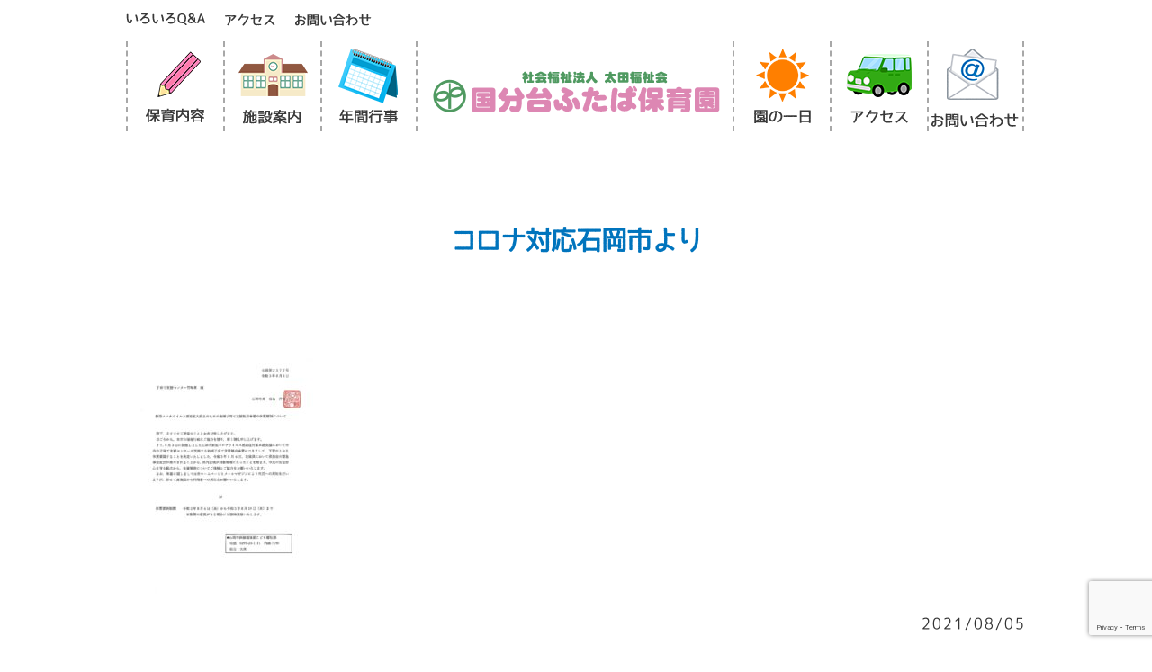

--- FILE ---
content_type: text/html; charset=UTF-8
request_url: https://futaba-ns.com/%E5%9C%92%E5%BA%AD%E9%96%8B%E6%94%BE%E4%B8%AD%E6%AD%A2/%E3%82%B3%E3%83%AD%E3%83%8A%E5%AF%BE%E5%BF%9C%E7%9F%B3%E5%B2%A1%E5%B8%82%E3%82%88%E3%82%8A/
body_size: 15634
content:
<!DOCTYPE html>
<html dir="ltr" lang="ja" prefix="og: https://ogp.me/ns#">
<head>
<meta charset="UTF-8">
<meta name="viewport" content="width=device-width, user-scalable=yes, maximum-scale=1.0, minimum-scale=1.0">
<title>コロナ対応石岡市より | 国分台ふたば保育園国分台ふたば保育園</title>
		<!-- All in One SEO 4.9.3 - aioseo.com -->
	<meta name="robots" content="max-snippet:-1, max-image-preview:large, max-video-preview:-1" />
	<meta name="author" content="futaba-ns"/>
	<link rel="canonical" href="https://futaba-ns.com/%e5%9c%92%e5%ba%ad%e9%96%8b%e6%94%be%e4%b8%ad%e6%ad%a2/%e3%82%b3%e3%83%ad%e3%83%8a%e5%af%be%e5%bf%9c%e7%9f%b3%e5%b2%a1%e5%b8%82%e3%82%88%e3%82%8a/" />
	<meta name="generator" content="All in One SEO (AIOSEO) 4.9.3" />
		<meta property="og:locale" content="ja_JP" />
		<meta property="og:site_name" content="国分台ふたば保育園 | 国分台ふたば保育園　石岡市の保育園" />
		<meta property="og:type" content="article" />
		<meta property="og:title" content="コロナ対応石岡市より | 国分台ふたば保育園" />
		<meta property="og:url" content="https://futaba-ns.com/%e5%9c%92%e5%ba%ad%e9%96%8b%e6%94%be%e4%b8%ad%e6%ad%a2/%e3%82%b3%e3%83%ad%e3%83%8a%e5%af%be%e5%bf%9c%e7%9f%b3%e5%b2%a1%e5%b8%82%e3%82%88%e3%82%8a/" />
		<meta property="article:published_time" content="2021-08-05T02:03:49+00:00" />
		<meta property="article:modified_time" content="2021-08-05T02:03:49+00:00" />
		<meta name="twitter:card" content="summary" />
		<meta name="twitter:title" content="コロナ対応石岡市より | 国分台ふたば保育園" />
		<script type="application/ld+json" class="aioseo-schema">
			{"@context":"https:\/\/schema.org","@graph":[{"@type":"BreadcrumbList","@id":"https:\/\/futaba-ns.com\/%e5%9c%92%e5%ba%ad%e9%96%8b%e6%94%be%e4%b8%ad%e6%ad%a2\/%e3%82%b3%e3%83%ad%e3%83%8a%e5%af%be%e5%bf%9c%e7%9f%b3%e5%b2%a1%e5%b8%82%e3%82%88%e3%82%8a\/#breadcrumblist","itemListElement":[{"@type":"ListItem","@id":"https:\/\/futaba-ns.com#listItem","position":1,"name":"\u30db\u30fc\u30e0","item":"https:\/\/futaba-ns.com","nextItem":{"@type":"ListItem","@id":"https:\/\/futaba-ns.com\/%e5%9c%92%e5%ba%ad%e9%96%8b%e6%94%be%e4%b8%ad%e6%ad%a2\/%e3%82%b3%e3%83%ad%e3%83%8a%e5%af%be%e5%bf%9c%e7%9f%b3%e5%b2%a1%e5%b8%82%e3%82%88%e3%82%8a\/#listItem","name":"\u30b3\u30ed\u30ca\u5bfe\u5fdc\u77f3\u5ca1\u5e02\u3088\u308a"}},{"@type":"ListItem","@id":"https:\/\/futaba-ns.com\/%e5%9c%92%e5%ba%ad%e9%96%8b%e6%94%be%e4%b8%ad%e6%ad%a2\/%e3%82%b3%e3%83%ad%e3%83%8a%e5%af%be%e5%bf%9c%e7%9f%b3%e5%b2%a1%e5%b8%82%e3%82%88%e3%82%8a\/#listItem","position":2,"name":"\u30b3\u30ed\u30ca\u5bfe\u5fdc\u77f3\u5ca1\u5e02\u3088\u308a","previousItem":{"@type":"ListItem","@id":"https:\/\/futaba-ns.com#listItem","name":"\u30db\u30fc\u30e0"}}]},{"@type":"ItemPage","@id":"https:\/\/futaba-ns.com\/%e5%9c%92%e5%ba%ad%e9%96%8b%e6%94%be%e4%b8%ad%e6%ad%a2\/%e3%82%b3%e3%83%ad%e3%83%8a%e5%af%be%e5%bf%9c%e7%9f%b3%e5%b2%a1%e5%b8%82%e3%82%88%e3%82%8a\/#itempage","url":"https:\/\/futaba-ns.com\/%e5%9c%92%e5%ba%ad%e9%96%8b%e6%94%be%e4%b8%ad%e6%ad%a2\/%e3%82%b3%e3%83%ad%e3%83%8a%e5%af%be%e5%bf%9c%e7%9f%b3%e5%b2%a1%e5%b8%82%e3%82%88%e3%82%8a\/","name":"\u30b3\u30ed\u30ca\u5bfe\u5fdc\u77f3\u5ca1\u5e02\u3088\u308a | \u56fd\u5206\u53f0\u3075\u305f\u3070\u4fdd\u80b2\u5712","inLanguage":"ja","isPartOf":{"@id":"https:\/\/futaba-ns.com\/#website"},"breadcrumb":{"@id":"https:\/\/futaba-ns.com\/%e5%9c%92%e5%ba%ad%e9%96%8b%e6%94%be%e4%b8%ad%e6%ad%a2\/%e3%82%b3%e3%83%ad%e3%83%8a%e5%af%be%e5%bf%9c%e7%9f%b3%e5%b2%a1%e5%b8%82%e3%82%88%e3%82%8a\/#breadcrumblist"},"author":{"@id":"https:\/\/futaba-ns.com\/author\/futaba-ns\/#author"},"creator":{"@id":"https:\/\/futaba-ns.com\/author\/futaba-ns\/#author"},"datePublished":"2021-08-05T11:03:49+09:00","dateModified":"2021-08-05T11:03:49+09:00"},{"@type":"Organization","@id":"https:\/\/futaba-ns.com\/#organization","name":"\u56fd\u5206\u53f0\u3075\u305f\u3070\u4fdd\u80b2\u5712","description":"\u56fd\u5206\u53f0\u3075\u305f\u3070\u4fdd\u80b2\u5712\u3000\u77f3\u5ca1\u5e02\u306e\u4fdd\u80b2\u5712","url":"https:\/\/futaba-ns.com\/"},{"@type":"Person","@id":"https:\/\/futaba-ns.com\/author\/futaba-ns\/#author","url":"https:\/\/futaba-ns.com\/author\/futaba-ns\/","name":"futaba-ns","image":{"@type":"ImageObject","@id":"https:\/\/futaba-ns.com\/%e5%9c%92%e5%ba%ad%e9%96%8b%e6%94%be%e4%b8%ad%e6%ad%a2\/%e3%82%b3%e3%83%ad%e3%83%8a%e5%af%be%e5%bf%9c%e7%9f%b3%e5%b2%a1%e5%b8%82%e3%82%88%e3%82%8a\/#authorImage","url":"https:\/\/secure.gravatar.com\/avatar\/50b9cc1fb0d185156ca4aa1ed5eac70b82617c51200cd204e6664b06807c65b8?s=96&d=mm&r=g","width":96,"height":96,"caption":"futaba-ns"}},{"@type":"WebSite","@id":"https:\/\/futaba-ns.com\/#website","url":"https:\/\/futaba-ns.com\/","name":"\u56fd\u5206\u53f0\u3075\u305f\u3070\u4fdd\u80b2\u5712","description":"\u56fd\u5206\u53f0\u3075\u305f\u3070\u4fdd\u80b2\u5712\u3000\u77f3\u5ca1\u5e02\u306e\u4fdd\u80b2\u5712","inLanguage":"ja","publisher":{"@id":"https:\/\/futaba-ns.com\/#organization"}}]}
		</script>
		<!-- All in One SEO -->

<link rel="alternate" type="application/rss+xml" title="国分台ふたば保育園 &raquo; コロナ対応石岡市より のコメントのフィード" href="https://futaba-ns.com/%e5%9c%92%e5%ba%ad%e9%96%8b%e6%94%be%e4%b8%ad%e6%ad%a2/%e3%82%b3%e3%83%ad%e3%83%8a%e5%af%be%e5%bf%9c%e7%9f%b3%e5%b2%a1%e5%b8%82%e3%82%88%e3%82%8a/feed/" />
<link rel="alternate" title="oEmbed (JSON)" type="application/json+oembed" href="https://futaba-ns.com/wp-json/oembed/1.0/embed?url=https%3A%2F%2Ffutaba-ns.com%2F%25e5%259c%2592%25e5%25ba%25ad%25e9%2596%258b%25e6%2594%25be%25e4%25b8%25ad%25e6%25ad%25a2%2F%25e3%2582%25b3%25e3%2583%25ad%25e3%2583%258a%25e5%25af%25be%25e5%25bf%259c%25e7%259f%25b3%25e5%25b2%25a1%25e5%25b8%2582%25e3%2582%2588%25e3%2582%258a%2F" />
<link rel="alternate" title="oEmbed (XML)" type="text/xml+oembed" href="https://futaba-ns.com/wp-json/oembed/1.0/embed?url=https%3A%2F%2Ffutaba-ns.com%2F%25e5%259c%2592%25e5%25ba%25ad%25e9%2596%258b%25e6%2594%25be%25e4%25b8%25ad%25e6%25ad%25a2%2F%25e3%2582%25b3%25e3%2583%25ad%25e3%2583%258a%25e5%25af%25be%25e5%25bf%259c%25e7%259f%25b3%25e5%25b2%25a1%25e5%25b8%2582%25e3%2582%2588%25e3%2582%258a%2F&#038;format=xml" />
<style id='wp-img-auto-sizes-contain-inline-css' type='text/css'>
img:is([sizes=auto i],[sizes^="auto," i]){contain-intrinsic-size:3000px 1500px}
/*# sourceURL=wp-img-auto-sizes-contain-inline-css */
</style>
<style id='wp-emoji-styles-inline-css' type='text/css'>

	img.wp-smiley, img.emoji {
		display: inline !important;
		border: none !important;
		box-shadow: none !important;
		height: 1em !important;
		width: 1em !important;
		margin: 0 0.07em !important;
		vertical-align: -0.1em !important;
		background: none !important;
		padding: 0 !important;
	}
/*# sourceURL=wp-emoji-styles-inline-css */
</style>
<style id='wp-block-library-inline-css' type='text/css'>
:root{--wp-block-synced-color:#7a00df;--wp-block-synced-color--rgb:122,0,223;--wp-bound-block-color:var(--wp-block-synced-color);--wp-editor-canvas-background:#ddd;--wp-admin-theme-color:#007cba;--wp-admin-theme-color--rgb:0,124,186;--wp-admin-theme-color-darker-10:#006ba1;--wp-admin-theme-color-darker-10--rgb:0,107,160.5;--wp-admin-theme-color-darker-20:#005a87;--wp-admin-theme-color-darker-20--rgb:0,90,135;--wp-admin-border-width-focus:2px}@media (min-resolution:192dpi){:root{--wp-admin-border-width-focus:1.5px}}.wp-element-button{cursor:pointer}:root .has-very-light-gray-background-color{background-color:#eee}:root .has-very-dark-gray-background-color{background-color:#313131}:root .has-very-light-gray-color{color:#eee}:root .has-very-dark-gray-color{color:#313131}:root .has-vivid-green-cyan-to-vivid-cyan-blue-gradient-background{background:linear-gradient(135deg,#00d084,#0693e3)}:root .has-purple-crush-gradient-background{background:linear-gradient(135deg,#34e2e4,#4721fb 50%,#ab1dfe)}:root .has-hazy-dawn-gradient-background{background:linear-gradient(135deg,#faaca8,#dad0ec)}:root .has-subdued-olive-gradient-background{background:linear-gradient(135deg,#fafae1,#67a671)}:root .has-atomic-cream-gradient-background{background:linear-gradient(135deg,#fdd79a,#004a59)}:root .has-nightshade-gradient-background{background:linear-gradient(135deg,#330968,#31cdcf)}:root .has-midnight-gradient-background{background:linear-gradient(135deg,#020381,#2874fc)}:root{--wp--preset--font-size--normal:16px;--wp--preset--font-size--huge:42px}.has-regular-font-size{font-size:1em}.has-larger-font-size{font-size:2.625em}.has-normal-font-size{font-size:var(--wp--preset--font-size--normal)}.has-huge-font-size{font-size:var(--wp--preset--font-size--huge)}.has-text-align-center{text-align:center}.has-text-align-left{text-align:left}.has-text-align-right{text-align:right}.has-fit-text{white-space:nowrap!important}#end-resizable-editor-section{display:none}.aligncenter{clear:both}.items-justified-left{justify-content:flex-start}.items-justified-center{justify-content:center}.items-justified-right{justify-content:flex-end}.items-justified-space-between{justify-content:space-between}.screen-reader-text{border:0;clip-path:inset(50%);height:1px;margin:-1px;overflow:hidden;padding:0;position:absolute;width:1px;word-wrap:normal!important}.screen-reader-text:focus{background-color:#ddd;clip-path:none;color:#444;display:block;font-size:1em;height:auto;left:5px;line-height:normal;padding:15px 23px 14px;text-decoration:none;top:5px;width:auto;z-index:100000}html :where(.has-border-color){border-style:solid}html :where([style*=border-top-color]){border-top-style:solid}html :where([style*=border-right-color]){border-right-style:solid}html :where([style*=border-bottom-color]){border-bottom-style:solid}html :where([style*=border-left-color]){border-left-style:solid}html :where([style*=border-width]){border-style:solid}html :where([style*=border-top-width]){border-top-style:solid}html :where([style*=border-right-width]){border-right-style:solid}html :where([style*=border-bottom-width]){border-bottom-style:solid}html :where([style*=border-left-width]){border-left-style:solid}html :where(img[class*=wp-image-]){height:auto;max-width:100%}:where(figure){margin:0 0 1em}html :where(.is-position-sticky){--wp-admin--admin-bar--position-offset:var(--wp-admin--admin-bar--height,0px)}@media screen and (max-width:600px){html :where(.is-position-sticky){--wp-admin--admin-bar--position-offset:0px}}

/*# sourceURL=wp-block-library-inline-css */
</style><style id='global-styles-inline-css' type='text/css'>
:root{--wp--preset--aspect-ratio--square: 1;--wp--preset--aspect-ratio--4-3: 4/3;--wp--preset--aspect-ratio--3-4: 3/4;--wp--preset--aspect-ratio--3-2: 3/2;--wp--preset--aspect-ratio--2-3: 2/3;--wp--preset--aspect-ratio--16-9: 16/9;--wp--preset--aspect-ratio--9-16: 9/16;--wp--preset--color--black: #000000;--wp--preset--color--cyan-bluish-gray: #abb8c3;--wp--preset--color--white: #ffffff;--wp--preset--color--pale-pink: #f78da7;--wp--preset--color--vivid-red: #cf2e2e;--wp--preset--color--luminous-vivid-orange: #ff6900;--wp--preset--color--luminous-vivid-amber: #fcb900;--wp--preset--color--light-green-cyan: #7bdcb5;--wp--preset--color--vivid-green-cyan: #00d084;--wp--preset--color--pale-cyan-blue: #8ed1fc;--wp--preset--color--vivid-cyan-blue: #0693e3;--wp--preset--color--vivid-purple: #9b51e0;--wp--preset--gradient--vivid-cyan-blue-to-vivid-purple: linear-gradient(135deg,rgb(6,147,227) 0%,rgb(155,81,224) 100%);--wp--preset--gradient--light-green-cyan-to-vivid-green-cyan: linear-gradient(135deg,rgb(122,220,180) 0%,rgb(0,208,130) 100%);--wp--preset--gradient--luminous-vivid-amber-to-luminous-vivid-orange: linear-gradient(135deg,rgb(252,185,0) 0%,rgb(255,105,0) 100%);--wp--preset--gradient--luminous-vivid-orange-to-vivid-red: linear-gradient(135deg,rgb(255,105,0) 0%,rgb(207,46,46) 100%);--wp--preset--gradient--very-light-gray-to-cyan-bluish-gray: linear-gradient(135deg,rgb(238,238,238) 0%,rgb(169,184,195) 100%);--wp--preset--gradient--cool-to-warm-spectrum: linear-gradient(135deg,rgb(74,234,220) 0%,rgb(151,120,209) 20%,rgb(207,42,186) 40%,rgb(238,44,130) 60%,rgb(251,105,98) 80%,rgb(254,248,76) 100%);--wp--preset--gradient--blush-light-purple: linear-gradient(135deg,rgb(255,206,236) 0%,rgb(152,150,240) 100%);--wp--preset--gradient--blush-bordeaux: linear-gradient(135deg,rgb(254,205,165) 0%,rgb(254,45,45) 50%,rgb(107,0,62) 100%);--wp--preset--gradient--luminous-dusk: linear-gradient(135deg,rgb(255,203,112) 0%,rgb(199,81,192) 50%,rgb(65,88,208) 100%);--wp--preset--gradient--pale-ocean: linear-gradient(135deg,rgb(255,245,203) 0%,rgb(182,227,212) 50%,rgb(51,167,181) 100%);--wp--preset--gradient--electric-grass: linear-gradient(135deg,rgb(202,248,128) 0%,rgb(113,206,126) 100%);--wp--preset--gradient--midnight: linear-gradient(135deg,rgb(2,3,129) 0%,rgb(40,116,252) 100%);--wp--preset--font-size--small: 13px;--wp--preset--font-size--medium: 20px;--wp--preset--font-size--large: 36px;--wp--preset--font-size--x-large: 42px;--wp--preset--spacing--20: 0.44rem;--wp--preset--spacing--30: 0.67rem;--wp--preset--spacing--40: 1rem;--wp--preset--spacing--50: 1.5rem;--wp--preset--spacing--60: 2.25rem;--wp--preset--spacing--70: 3.38rem;--wp--preset--spacing--80: 5.06rem;--wp--preset--shadow--natural: 6px 6px 9px rgba(0, 0, 0, 0.2);--wp--preset--shadow--deep: 12px 12px 50px rgba(0, 0, 0, 0.4);--wp--preset--shadow--sharp: 6px 6px 0px rgba(0, 0, 0, 0.2);--wp--preset--shadow--outlined: 6px 6px 0px -3px rgb(255, 255, 255), 6px 6px rgb(0, 0, 0);--wp--preset--shadow--crisp: 6px 6px 0px rgb(0, 0, 0);}:where(.is-layout-flex){gap: 0.5em;}:where(.is-layout-grid){gap: 0.5em;}body .is-layout-flex{display: flex;}.is-layout-flex{flex-wrap: wrap;align-items: center;}.is-layout-flex > :is(*, div){margin: 0;}body .is-layout-grid{display: grid;}.is-layout-grid > :is(*, div){margin: 0;}:where(.wp-block-columns.is-layout-flex){gap: 2em;}:where(.wp-block-columns.is-layout-grid){gap: 2em;}:where(.wp-block-post-template.is-layout-flex){gap: 1.25em;}:where(.wp-block-post-template.is-layout-grid){gap: 1.25em;}.has-black-color{color: var(--wp--preset--color--black) !important;}.has-cyan-bluish-gray-color{color: var(--wp--preset--color--cyan-bluish-gray) !important;}.has-white-color{color: var(--wp--preset--color--white) !important;}.has-pale-pink-color{color: var(--wp--preset--color--pale-pink) !important;}.has-vivid-red-color{color: var(--wp--preset--color--vivid-red) !important;}.has-luminous-vivid-orange-color{color: var(--wp--preset--color--luminous-vivid-orange) !important;}.has-luminous-vivid-amber-color{color: var(--wp--preset--color--luminous-vivid-amber) !important;}.has-light-green-cyan-color{color: var(--wp--preset--color--light-green-cyan) !important;}.has-vivid-green-cyan-color{color: var(--wp--preset--color--vivid-green-cyan) !important;}.has-pale-cyan-blue-color{color: var(--wp--preset--color--pale-cyan-blue) !important;}.has-vivid-cyan-blue-color{color: var(--wp--preset--color--vivid-cyan-blue) !important;}.has-vivid-purple-color{color: var(--wp--preset--color--vivid-purple) !important;}.has-black-background-color{background-color: var(--wp--preset--color--black) !important;}.has-cyan-bluish-gray-background-color{background-color: var(--wp--preset--color--cyan-bluish-gray) !important;}.has-white-background-color{background-color: var(--wp--preset--color--white) !important;}.has-pale-pink-background-color{background-color: var(--wp--preset--color--pale-pink) !important;}.has-vivid-red-background-color{background-color: var(--wp--preset--color--vivid-red) !important;}.has-luminous-vivid-orange-background-color{background-color: var(--wp--preset--color--luminous-vivid-orange) !important;}.has-luminous-vivid-amber-background-color{background-color: var(--wp--preset--color--luminous-vivid-amber) !important;}.has-light-green-cyan-background-color{background-color: var(--wp--preset--color--light-green-cyan) !important;}.has-vivid-green-cyan-background-color{background-color: var(--wp--preset--color--vivid-green-cyan) !important;}.has-pale-cyan-blue-background-color{background-color: var(--wp--preset--color--pale-cyan-blue) !important;}.has-vivid-cyan-blue-background-color{background-color: var(--wp--preset--color--vivid-cyan-blue) !important;}.has-vivid-purple-background-color{background-color: var(--wp--preset--color--vivid-purple) !important;}.has-black-border-color{border-color: var(--wp--preset--color--black) !important;}.has-cyan-bluish-gray-border-color{border-color: var(--wp--preset--color--cyan-bluish-gray) !important;}.has-white-border-color{border-color: var(--wp--preset--color--white) !important;}.has-pale-pink-border-color{border-color: var(--wp--preset--color--pale-pink) !important;}.has-vivid-red-border-color{border-color: var(--wp--preset--color--vivid-red) !important;}.has-luminous-vivid-orange-border-color{border-color: var(--wp--preset--color--luminous-vivid-orange) !important;}.has-luminous-vivid-amber-border-color{border-color: var(--wp--preset--color--luminous-vivid-amber) !important;}.has-light-green-cyan-border-color{border-color: var(--wp--preset--color--light-green-cyan) !important;}.has-vivid-green-cyan-border-color{border-color: var(--wp--preset--color--vivid-green-cyan) !important;}.has-pale-cyan-blue-border-color{border-color: var(--wp--preset--color--pale-cyan-blue) !important;}.has-vivid-cyan-blue-border-color{border-color: var(--wp--preset--color--vivid-cyan-blue) !important;}.has-vivid-purple-border-color{border-color: var(--wp--preset--color--vivid-purple) !important;}.has-vivid-cyan-blue-to-vivid-purple-gradient-background{background: var(--wp--preset--gradient--vivid-cyan-blue-to-vivid-purple) !important;}.has-light-green-cyan-to-vivid-green-cyan-gradient-background{background: var(--wp--preset--gradient--light-green-cyan-to-vivid-green-cyan) !important;}.has-luminous-vivid-amber-to-luminous-vivid-orange-gradient-background{background: var(--wp--preset--gradient--luminous-vivid-amber-to-luminous-vivid-orange) !important;}.has-luminous-vivid-orange-to-vivid-red-gradient-background{background: var(--wp--preset--gradient--luminous-vivid-orange-to-vivid-red) !important;}.has-very-light-gray-to-cyan-bluish-gray-gradient-background{background: var(--wp--preset--gradient--very-light-gray-to-cyan-bluish-gray) !important;}.has-cool-to-warm-spectrum-gradient-background{background: var(--wp--preset--gradient--cool-to-warm-spectrum) !important;}.has-blush-light-purple-gradient-background{background: var(--wp--preset--gradient--blush-light-purple) !important;}.has-blush-bordeaux-gradient-background{background: var(--wp--preset--gradient--blush-bordeaux) !important;}.has-luminous-dusk-gradient-background{background: var(--wp--preset--gradient--luminous-dusk) !important;}.has-pale-ocean-gradient-background{background: var(--wp--preset--gradient--pale-ocean) !important;}.has-electric-grass-gradient-background{background: var(--wp--preset--gradient--electric-grass) !important;}.has-midnight-gradient-background{background: var(--wp--preset--gradient--midnight) !important;}.has-small-font-size{font-size: var(--wp--preset--font-size--small) !important;}.has-medium-font-size{font-size: var(--wp--preset--font-size--medium) !important;}.has-large-font-size{font-size: var(--wp--preset--font-size--large) !important;}.has-x-large-font-size{font-size: var(--wp--preset--font-size--x-large) !important;}
/*# sourceURL=global-styles-inline-css */
</style>

<style id='classic-theme-styles-inline-css' type='text/css'>
/*! This file is auto-generated */
.wp-block-button__link{color:#fff;background-color:#32373c;border-radius:9999px;box-shadow:none;text-decoration:none;padding:calc(.667em + 2px) calc(1.333em + 2px);font-size:1.125em}.wp-block-file__button{background:#32373c;color:#fff;text-decoration:none}
/*# sourceURL=/wp-includes/css/classic-themes.min.css */
</style>
<link rel='stylesheet' id='contact-form-7-css' href='https://futaba-ns.com/wp-content/plugins/contact-form-7/includes/css/styles.css?ver=6.1.4' type='text/css' media='all' />
<style id='responsive-menu-inline-css' type='text/css'>
/** This file is major component of this plugin so please don't try to edit here. */
#rmp_menu_trigger-4764 {
  width: 55px;
  height: 55px;
  position: fixed;
  top: 0;
  border-radius: 5px;
  display: none;
  text-decoration: none;
  right: 0;
  background: #529b63;
  transition: transform 0.5s, background-color 0.5s;
}
#rmp_menu_trigger-4764:hover, #rmp_menu_trigger-4764:focus {
  background: #529b63;
  text-decoration: unset;
}
#rmp_menu_trigger-4764.is-active {
  background: #529b63;
}
#rmp_menu_trigger-4764 .rmp-trigger-box {
  width: 25px;
  color: #ffffff;
}
#rmp_menu_trigger-4764 .rmp-trigger-icon-active, #rmp_menu_trigger-4764 .rmp-trigger-text-open {
  display: none;
}
#rmp_menu_trigger-4764.is-active .rmp-trigger-icon-active, #rmp_menu_trigger-4764.is-active .rmp-trigger-text-open {
  display: inline;
}
#rmp_menu_trigger-4764.is-active .rmp-trigger-icon-inactive, #rmp_menu_trigger-4764.is-active .rmp-trigger-text {
  display: none;
}
#rmp_menu_trigger-4764 .rmp-trigger-label {
  color: #ffffff;
  pointer-events: none;
  line-height: 13px;
  font-family: inherit;
  font-size: 14px;
  display: inline;
  text-transform: inherit;
}
#rmp_menu_trigger-4764 .rmp-trigger-label.rmp-trigger-label-top {
  display: block;
  margin-bottom: 12px;
}
#rmp_menu_trigger-4764 .rmp-trigger-label.rmp-trigger-label-bottom {
  display: block;
  margin-top: 12px;
}
#rmp_menu_trigger-4764 .responsive-menu-pro-inner {
  display: block;
}
#rmp_menu_trigger-4764 .rmp-trigger-icon-inactive .rmp-font-icon {
  color: #ffffff;
}
#rmp_menu_trigger-4764 .responsive-menu-pro-inner, #rmp_menu_trigger-4764 .responsive-menu-pro-inner::before, #rmp_menu_trigger-4764 .responsive-menu-pro-inner::after {
  width: 25px;
  height: 3px;
  background-color: #ffffff;
  border-radius: 4px;
  position: absolute;
}
#rmp_menu_trigger-4764 .rmp-trigger-icon-active .rmp-font-icon {
  color: #ffffff;
}
#rmp_menu_trigger-4764.is-active .responsive-menu-pro-inner, #rmp_menu_trigger-4764.is-active .responsive-menu-pro-inner::before, #rmp_menu_trigger-4764.is-active .responsive-menu-pro-inner::after {
  background-color: #ffffff;
}
#rmp_menu_trigger-4764:hover .rmp-trigger-icon-inactive .rmp-font-icon {
  color: #ffffff;
}
#rmp_menu_trigger-4764:not(.is-active):hover .responsive-menu-pro-inner, #rmp_menu_trigger-4764:not(.is-active):hover .responsive-menu-pro-inner::before, #rmp_menu_trigger-4764:not(.is-active):hover .responsive-menu-pro-inner::after {
  background-color: #ffffff;
}
#rmp_menu_trigger-4764 .responsive-menu-pro-inner::before {
  top: 10px;
}
#rmp_menu_trigger-4764 .responsive-menu-pro-inner::after {
  bottom: 10px;
}
#rmp_menu_trigger-4764.is-active .responsive-menu-pro-inner::after {
  bottom: 0;
}
/* Hamburger menu styling */
@media screen and (max-width: 1024px) {
  /** Menu Title Style */
  /** Menu Additional Content Style */
  #rmp_menu_trigger-4764 {
    display: block;
  }
  #rmp-container-4764 {
    position: fixed;
    top: 0;
    margin: 0;
    transition: transform 0.5s;
    overflow: auto;
    display: block;
    width: 65%;
    background-color: #f4f097;
    background-image: url("");
    height: 100%;
    right: 0;
    padding-top: 0px;
    padding-left: 0px;
    padding-bottom: 0px;
    padding-right: 0px;
  }
  #rmp-menu-wrap-4764 {
    padding-top: 0px;
    padding-left: 0px;
    padding-bottom: 0px;
    padding-right: 0px;
    background-color: #f4f097;
  }
  #rmp-menu-wrap-4764 .rmp-menu, #rmp-menu-wrap-4764 .rmp-submenu {
    width: 100%;
    box-sizing: border-box;
    margin: 0;
    padding: 0;
  }
  #rmp-menu-wrap-4764 .rmp-submenu-depth-1 .rmp-menu-item-link {
    padding-left: 10%;
  }
  #rmp-menu-wrap-4764 .rmp-submenu-depth-2 .rmp-menu-item-link {
    padding-left: 15%;
  }
  #rmp-menu-wrap-4764 .rmp-submenu-depth-3 .rmp-menu-item-link {
    padding-left: 20%;
  }
  #rmp-menu-wrap-4764 .rmp-submenu-depth-4 .rmp-menu-item-link {
    padding-left: 25%;
  }
  #rmp-menu-wrap-4764 .rmp-submenu.rmp-submenu-open {
    display: block;
  }
  #rmp-menu-wrap-4764 .rmp-menu-item {
    width: 100%;
    list-style: none;
    margin: 0;
  }
  #rmp-menu-wrap-4764 .rmp-menu-item-link {
    height: 60px;
    line-height: 60px;
    font-size: 13px;
    border-bottom: 0px solid #ffffff;
    font-family: inherit;
    color: #de84ba;
    text-align: left;
    background-color: #f4f097;
    font-weight: normal;
    letter-spacing: 0px;
    display: block;
    box-sizing: border-box;
    width: 100%;
    text-decoration: none;
    position: relative;
    overflow: hidden;
    transition: background-color 0.5s, border-color 0.5s, 0.5s;
    padding: 0 5%;
    padding-right: 50px;
  }
  #rmp-menu-wrap-4764 .rmp-menu-item-link:after, #rmp-menu-wrap-4764 .rmp-menu-item-link:before {
    display: none;
  }
  #rmp-menu-wrap-4764 .rmp-menu-item-link:hover, #rmp-menu-wrap-4764 .rmp-menu-item-link:focus {
    color: #de84ba;
    border-color: #ffffff;
    background-color: #f4f097;
  }
  #rmp-menu-wrap-4764 .rmp-menu-item-link:focus {
    outline: none;
    border-color: unset;
    box-shadow: unset;
  }
  #rmp-menu-wrap-4764 .rmp-menu-item-link .rmp-font-icon {
    height: 60px;
    line-height: 60px;
    margin-right: 10px;
    font-size: 13px;
  }
  #rmp-menu-wrap-4764 .rmp-menu-current-item .rmp-menu-item-link {
    color: #de84ba;
    border-color: #ffffff;
    background-color: #f4f097;
  }
  #rmp-menu-wrap-4764 .rmp-menu-current-item .rmp-menu-item-link:hover, #rmp-menu-wrap-4764 .rmp-menu-current-item .rmp-menu-item-link:focus {
    color: #de84ba;
    border-color: #ffffff;
    background-color: #f4f097;
  }
  #rmp-menu-wrap-4764 .rmp-menu-subarrow {
    position: absolute;
    top: 0;
    bottom: 0;
    text-align: center;
    overflow: hidden;
    background-size: cover;
    overflow: hidden;
    right: 0;
    border-left-style: solid;
    border-left-color: #212121;
    border-left-width: 1px;
    height: 40px;
    width: 40px;
    color: #ffffff;
    background-color: #212121;
  }
  #rmp-menu-wrap-4764 .rmp-menu-subarrow svg {
    fill: #ffffff;
  }
  #rmp-menu-wrap-4764 .rmp-menu-subarrow:hover {
    color: #ffffff;
    border-color: #3f3f3f;
    background-color: #3f3f3f;
  }
  #rmp-menu-wrap-4764 .rmp-menu-subarrow:hover svg {
    fill: #ffffff;
  }
  #rmp-menu-wrap-4764 .rmp-menu-subarrow .rmp-font-icon {
    margin-right: unset;
  }
  #rmp-menu-wrap-4764 .rmp-menu-subarrow * {
    vertical-align: middle;
    line-height: 40px;
  }
  #rmp-menu-wrap-4764 .rmp-menu-subarrow-active {
    display: block;
    background-size: cover;
    color: #ffffff;
    border-color: #212121;
    background-color: #212121;
  }
  #rmp-menu-wrap-4764 .rmp-menu-subarrow-active svg {
    fill: #ffffff;
  }
  #rmp-menu-wrap-4764 .rmp-menu-subarrow-active:hover {
    color: #ffffff;
    border-color: #3f3f3f;
    background-color: #3f3f3f;
  }
  #rmp-menu-wrap-4764 .rmp-menu-subarrow-active:hover svg {
    fill: #ffffff;
  }
  #rmp-menu-wrap-4764 .rmp-submenu {
    display: none;
  }
  #rmp-menu-wrap-4764 .rmp-submenu .rmp-menu-item-link {
    height: 60px;
    line-height: 60px;
    letter-spacing: 0px;
    font-size: 13px;
    border-bottom: 0px solid #ffffff;
    font-family: inherit;
    font-weight: normal;
    color: #de84ba;
    text-align: left;
    background-color: #f4f097;
  }
  #rmp-menu-wrap-4764 .rmp-submenu .rmp-menu-item-link:hover, #rmp-menu-wrap-4764 .rmp-submenu .rmp-menu-item-link:focus {
    color: #de84ba;
    border-color: #ffffff;
    background-color: #f4f097;
  }
  #rmp-menu-wrap-4764 .rmp-submenu .rmp-menu-current-item .rmp-menu-item-link {
    color: #de84ba;
    border-color: #ffffff;
    background-color: #f4f097;
  }
  #rmp-menu-wrap-4764 .rmp-submenu .rmp-menu-current-item .rmp-menu-item-link:hover, #rmp-menu-wrap-4764 .rmp-submenu .rmp-menu-current-item .rmp-menu-item-link:focus {
    color: #de84ba;
    border-color: #ffffff;
    background-color: #f4f097;
  }
  #rmp-menu-wrap-4764 .rmp-submenu .rmp-menu-subarrow {
    right: 0;
    border-right: unset;
    border-left-style: solid;
    border-left-color: #212121;
    border-left-width: 1px;
    height: 40px;
    line-height: 40px;
    width: 40px;
    color: #ffffff;
    background-color: #212121;
  }
  #rmp-menu-wrap-4764 .rmp-submenu .rmp-menu-subarrow:hover {
    color: #ffffff;
    border-color: #3f3f3f;
    background-color: #3f3f3f;
  }
  #rmp-menu-wrap-4764 .rmp-submenu .rmp-menu-subarrow-active {
    color: #ffffff;
    border-color: #212121;
    background-color: #212121;
  }
  #rmp-menu-wrap-4764 .rmp-submenu .rmp-menu-subarrow-active:hover {
    color: #ffffff;
    border-color: #3f3f3f;
    background-color: #3f3f3f;
  }
  #rmp-menu-wrap-4764 .rmp-menu-item-description {
    margin: 0;
    padding: 5px 5%;
    opacity: 0.8;
    color: #de84ba;
  }
  #rmp-search-box-4764 {
    display: block;
    padding-top: 0px;
    padding-left: 5%;
    padding-bottom: 0px;
    padding-right: 5%;
  }
  #rmp-search-box-4764 .rmp-search-form {
    margin: 0;
  }
  #rmp-search-box-4764 .rmp-search-box {
    background: #ffffff;
    border: 1px solid #dadada;
    color: #333333;
    width: 100%;
    padding: 0 5%;
    border-radius: 30px;
    height: 45px;
    -webkit-appearance: none;
  }
  #rmp-search-box-4764 .rmp-search-box::placeholder {
    color: #c7c7cd;
  }
  #rmp-search-box-4764 .rmp-search-box:focus {
    background-color: #ffffff;
    outline: 2px solid #dadada;
    color: #333333;
  }
  #rmp-menu-title-4764 {
    background-color: #212121;
    color: #ffffff;
    text-align: left;
    font-size: 13px;
    padding-top: 10%;
    padding-left: 5%;
    padding-bottom: 0%;
    padding-right: 5%;
    font-weight: 400;
    transition: background-color 0.5s, border-color 0.5s, color 0.5s;
  }
  #rmp-menu-title-4764:hover {
    background-color: #212121;
    color: #ffffff;
  }
  #rmp-menu-title-4764 > .rmp-menu-title-link {
    color: #ffffff;
    width: 100%;
    background-color: unset;
    text-decoration: none;
  }
  #rmp-menu-title-4764 > .rmp-menu-title-link:hover {
    color: #ffffff;
  }
  #rmp-menu-title-4764 .rmp-font-icon {
    font-size: 13px;
  }
  #rmp-menu-additional-content-4764 {
    padding-top: 0px;
    padding-left: 5%;
    padding-bottom: 0px;
    padding-right: 5%;
    color: #ffffff;
    text-align: center;
    font-size: 16px;
  }
}
/**
This file contents common styling of menus.
*/
.rmp-container {
  display: none;
  visibility: visible;
  padding: 0px 0px 0px 0px;
  z-index: 99998;
  transition: all 0.3s;
  /** Scrolling bar in menu setting box **/
}
.rmp-container.rmp-fade-top, .rmp-container.rmp-fade-left, .rmp-container.rmp-fade-right, .rmp-container.rmp-fade-bottom {
  display: none;
}
.rmp-container.rmp-slide-left, .rmp-container.rmp-push-left {
  transform: translateX(-100%);
  -ms-transform: translateX(-100%);
  -webkit-transform: translateX(-100%);
  -moz-transform: translateX(-100%);
}
.rmp-container.rmp-slide-left.rmp-menu-open, .rmp-container.rmp-push-left.rmp-menu-open {
  transform: translateX(0);
  -ms-transform: translateX(0);
  -webkit-transform: translateX(0);
  -moz-transform: translateX(0);
}
.rmp-container.rmp-slide-right, .rmp-container.rmp-push-right {
  transform: translateX(100%);
  -ms-transform: translateX(100%);
  -webkit-transform: translateX(100%);
  -moz-transform: translateX(100%);
}
.rmp-container.rmp-slide-right.rmp-menu-open, .rmp-container.rmp-push-right.rmp-menu-open {
  transform: translateX(0);
  -ms-transform: translateX(0);
  -webkit-transform: translateX(0);
  -moz-transform: translateX(0);
}
.rmp-container.rmp-slide-top, .rmp-container.rmp-push-top {
  transform: translateY(-100%);
  -ms-transform: translateY(-100%);
  -webkit-transform: translateY(-100%);
  -moz-transform: translateY(-100%);
}
.rmp-container.rmp-slide-top.rmp-menu-open, .rmp-container.rmp-push-top.rmp-menu-open {
  transform: translateY(0);
  -ms-transform: translateY(0);
  -webkit-transform: translateY(0);
  -moz-transform: translateY(0);
}
.rmp-container.rmp-slide-bottom, .rmp-container.rmp-push-bottom {
  transform: translateY(100%);
  -ms-transform: translateY(100%);
  -webkit-transform: translateY(100%);
  -moz-transform: translateY(100%);
}
.rmp-container.rmp-slide-bottom.rmp-menu-open, .rmp-container.rmp-push-bottom.rmp-menu-open {
  transform: translateX(0);
  -ms-transform: translateX(0);
  -webkit-transform: translateX(0);
  -moz-transform: translateX(0);
}
.rmp-container::-webkit-scrollbar {
  width: 0px;
}
.rmp-container ::-webkit-scrollbar-track {
  box-shadow: inset 0 0 5px transparent;
}
.rmp-container ::-webkit-scrollbar-thumb {
  background: transparent;
}
.rmp-container ::-webkit-scrollbar-thumb:hover {
  background: transparent;
}
.rmp-container .rmp-menu-wrap .rmp-menu {
  transition: none;
  border-radius: 0;
  box-shadow: none;
  background: none;
  border: 0;
  bottom: auto;
  box-sizing: border-box;
  clip: auto;
  color: #666;
  display: block;
  float: none;
  font-family: inherit;
  font-size: 14px;
  height: auto;
  left: auto;
  line-height: 1.7;
  list-style-type: none;
  margin: 0;
  min-height: auto;
  max-height: none;
  opacity: 1;
  outline: none;
  overflow: visible;
  padding: 0;
  position: relative;
  pointer-events: auto;
  right: auto;
  text-align: left;
  text-decoration: none;
  text-indent: 0;
  text-transform: none;
  transform: none;
  top: auto;
  visibility: inherit;
  width: auto;
  word-wrap: break-word;
  white-space: normal;
}
.rmp-container .rmp-menu-additional-content {
  display: block;
  word-break: break-word;
}
.rmp-container .rmp-menu-title {
  display: flex;
  flex-direction: column;
}
.rmp-container .rmp-menu-title .rmp-menu-title-image {
  max-width: 100%;
  margin-bottom: 15px;
  display: block;
  margin: auto;
  margin-bottom: 15px;
}
button.rmp_menu_trigger {
  z-index: 999999;
  overflow: hidden;
  outline: none;
  border: 0;
  display: none;
  margin: 0;
  transition: transform 0.5s, background-color 0.5s;
  padding: 0;
}
button.rmp_menu_trigger .responsive-menu-pro-inner::before, button.rmp_menu_trigger .responsive-menu-pro-inner::after {
  content: "";
  display: block;
}
button.rmp_menu_trigger .responsive-menu-pro-inner::before {
  top: 10px;
}
button.rmp_menu_trigger .responsive-menu-pro-inner::after {
  bottom: 10px;
}
button.rmp_menu_trigger .rmp-trigger-box {
  width: 40px;
  display: inline-block;
  position: relative;
  pointer-events: none;
  vertical-align: super;
}
/*  Menu Trigger Boring Animation */
.rmp-menu-trigger-boring .responsive-menu-pro-inner {
  transition-property: none;
}
.rmp-menu-trigger-boring .responsive-menu-pro-inner::after, .rmp-menu-trigger-boring .responsive-menu-pro-inner::before {
  transition-property: none;
}
.rmp-menu-trigger-boring.is-active .responsive-menu-pro-inner {
  transform: rotate(45deg);
}
.rmp-menu-trigger-boring.is-active .responsive-menu-pro-inner:before {
  top: 0;
  opacity: 0;
}
.rmp-menu-trigger-boring.is-active .responsive-menu-pro-inner:after {
  bottom: 0;
  transform: rotate(-90deg);
}

/*# sourceURL=responsive-menu-inline-css */
</style>
<link rel='stylesheet' id='dashicons-css' href='https://futaba-ns.com/wp-includes/css/dashicons.min.css?ver=04f326865ef0ce074d7e099172d4bceb' type='text/css' media='all' />
<!--n2css--><!--n2js--><script type="text/javascript" src="https://futaba-ns.com/wp-includes/js/jquery/jquery.min.js?ver=3.7.1" id="jquery-core-js"></script>
<script type="text/javascript" src="https://futaba-ns.com/wp-includes/js/jquery/jquery-migrate.min.js?ver=3.4.1" id="jquery-migrate-js"></script>
<script type="text/javascript" id="rmp_menu_scripts-js-extra">
/* <![CDATA[ */
var rmp_menu = {"ajaxURL":"https://futaba-ns.com/wp-admin/admin-ajax.php","wp_nonce":"303b2514e4","menu":[{"menu_theme":null,"theme_type":"default","theme_location_menu":"","submenu_submenu_arrow_width":"40","submenu_submenu_arrow_width_unit":"px","submenu_submenu_arrow_height":"40","submenu_submenu_arrow_height_unit":"px","submenu_arrow_position":"right","submenu_sub_arrow_background_colour":"#212121","submenu_sub_arrow_background_hover_colour":"#3f3f3f","submenu_sub_arrow_background_colour_active":"#212121","submenu_sub_arrow_background_hover_colour_active":"#3f3f3f","submenu_sub_arrow_border_width":1,"submenu_sub_arrow_border_width_unit":"px","submenu_sub_arrow_border_colour":"#212121","submenu_sub_arrow_border_hover_colour":"#3f3f3f","submenu_sub_arrow_border_colour_active":"#212121","submenu_sub_arrow_border_hover_colour_active":"#3f3f3f","submenu_sub_arrow_shape_colour":"#ffffff","submenu_sub_arrow_shape_hover_colour":"#ffffff","submenu_sub_arrow_shape_colour_active":"#ffffff","submenu_sub_arrow_shape_hover_colour_active":"#ffffff","use_header_bar":"off","header_bar_items_order":"{\"logo\":\"on\",\"title\":\"on\",\"search\":\"on\",\"html content\":\"on\"}","header_bar_title":"","header_bar_html_content":"","header_bar_logo":"","header_bar_logo_link":"","header_bar_logo_width":"","header_bar_logo_width_unit":"%","header_bar_logo_height":"","header_bar_logo_height_unit":"%","header_bar_height":"80","header_bar_height_unit":"px","header_bar_padding":{"top":"0px","right":"5%","bottom":"0px","left":"5%"},"header_bar_font":"","header_bar_font_size":"14","header_bar_font_size_unit":"px","header_bar_text_color":"#ffffff","header_bar_background_color":"#ffffff","header_bar_breakpoint":"800","header_bar_position_type":"fixed","header_bar_adjust_page":null,"header_bar_scroll_enable":"off","header_bar_scroll_background_color":"#36bdf6","mobile_breakpoint":"600","tablet_breakpoint":"1024","transition_speed":"0.5","sub_menu_speed":"0.2","show_menu_on_page_load":"","menu_disable_scrolling":"off","menu_overlay":"off","menu_overlay_colour":"rgba(0, 0, 0, 0.7)","desktop_menu_width":"","desktop_menu_width_unit":"%","desktop_menu_positioning":"fixed","desktop_menu_side":"","desktop_menu_to_hide":"","use_current_theme_location":"off","mega_menu":{"225":"off","227":"off","229":"off","228":"off","226":"off"},"desktop_submenu_open_animation":"","desktop_submenu_open_animation_speed":"0ms","desktop_submenu_open_on_click":"","desktop_menu_hide_and_show":"","menu_name":"Default Menu","menu_to_use":"hum-menu","different_menu_for_mobile":"off","menu_to_use_in_mobile":"main-menu","use_mobile_menu":"on","use_tablet_menu":"on","use_desktop_menu":"","menu_display_on":"all-pages","menu_to_hide":"","submenu_descriptions_on":"","custom_walker":"","menu_background_colour":"#f4f097","menu_depth":"5","smooth_scroll_on":"off","smooth_scroll_speed":"500","menu_font_icons":[],"menu_links_height":"60","menu_links_height_unit":"px","menu_links_line_height":"60","menu_links_line_height_unit":"px","menu_depth_0":"5","menu_depth_0_unit":"%","menu_font_size":"13","menu_font_size_unit":"px","menu_font":"","menu_font_weight":"normal","menu_text_alignment":"left","menu_text_letter_spacing":"","menu_word_wrap":"off","menu_link_colour":"#de84ba","menu_link_hover_colour":"#de84ba","menu_current_link_colour":"#de84ba","menu_current_link_hover_colour":"#de84ba","menu_item_background_colour":"#f4f097","menu_item_background_hover_colour":"#f4f097","menu_current_item_background_colour":"#f4f097","menu_current_item_background_hover_colour":"#f4f097","menu_border_width":"0","menu_border_width_unit":"px","menu_item_border_colour":"#ffffff","menu_item_border_colour_hover":"#ffffff","menu_current_item_border_colour":"#ffffff","menu_current_item_border_hover_colour":"#ffffff","submenu_links_height":"60","submenu_links_height_unit":"px","submenu_links_line_height":"60","submenu_links_line_height_unit":"px","menu_depth_side":"left","menu_depth_1":"10","menu_depth_1_unit":"%","menu_depth_2":"15","menu_depth_2_unit":"%","menu_depth_3":"20","menu_depth_3_unit":"%","menu_depth_4":"25","menu_depth_4_unit":"%","submenu_item_background_colour":"#f4f097","submenu_item_background_hover_colour":"#f4f097","submenu_current_item_background_colour":"#f4f097","submenu_current_item_background_hover_colour":"#f4f097","submenu_border_width":"0","submenu_border_width_unit":"px","submenu_item_border_colour":"#ffffff","submenu_item_border_colour_hover":"#ffffff","submenu_current_item_border_colour":"#ffffff","submenu_current_item_border_hover_colour":"#ffffff","submenu_font_size":"13","submenu_font_size_unit":"px","submenu_font":"","submenu_font_weight":"normal","submenu_text_letter_spacing":"","submenu_text_alignment":"left","submenu_link_colour":"#de84ba","submenu_link_hover_colour":"#de84ba","submenu_current_link_colour":"#de84ba","submenu_current_link_hover_colour":"#de84ba","inactive_arrow_shape":"\u25bc","active_arrow_shape":"\u25b2","inactive_arrow_font_icon":"","active_arrow_font_icon":"","inactive_arrow_image":"","active_arrow_image":"","submenu_arrow_width":"40","submenu_arrow_width_unit":"px","submenu_arrow_height":"40","submenu_arrow_height_unit":"px","arrow_position":"right","menu_sub_arrow_shape_colour":"#ffffff","menu_sub_arrow_shape_hover_colour":"#ffffff","menu_sub_arrow_shape_colour_active":"#ffffff","menu_sub_arrow_shape_hover_colour_active":"#ffffff","menu_sub_arrow_border_width":1,"menu_sub_arrow_border_width_unit":"px","menu_sub_arrow_border_colour":"#212121","menu_sub_arrow_border_hover_colour":"#3f3f3f","menu_sub_arrow_border_colour_active":"#212121","menu_sub_arrow_border_hover_colour_active":"#3f3f3f","menu_sub_arrow_background_colour":"#212121","menu_sub_arrow_background_hover_colour":"#3f3f3f","menu_sub_arrow_background_colour_active":"#212121","menu_sub_arrow_background_hover_colour_active":"#3f3f3f","fade_submenus":"off","fade_submenus_side":"left","fade_submenus_delay":"100","fade_submenus_speed":"500","use_slide_effect":"off","slide_effect_back_to_text":"Back","accordion_animation":"off","auto_expand_all_submenus":"off","auto_expand_current_submenus":"off","menu_item_click_to_trigger_submenu":"off","button_width":"55","button_width_unit":"px","button_height":"55","button_height_unit":"px","button_background_colour":"#529b63","button_background_colour_hover":"#529b63","button_background_colour_active":"#529b63","toggle_button_border_radius":"5","button_transparent_background":"off","button_left_or_right":"right","button_position_type":"fixed","button_distance_from_side":"0","button_distance_from_side_unit":"%","button_top":"0","button_top_unit":"px","button_push_with_animation":"off","button_click_animation":"boring","button_line_margin":"5","button_line_margin_unit":"px","button_line_width":"25","button_line_width_unit":"px","button_line_height":"3","button_line_height_unit":"px","button_line_colour":"#ffffff","button_line_colour_hover":"#ffffff","button_line_colour_active":"#ffffff","button_font_icon":"","button_font_icon_when_clicked":"","button_image":"","button_image_when_clicked":"","button_title":"","button_title_open":"","button_title_position":"left","menu_container_columns":"","button_font":"","button_font_size":"14","button_font_size_unit":"px","button_title_line_height":"13","button_title_line_height_unit":"px","button_text_colour":"#ffffff","button_trigger_type_click":"on","button_trigger_type_hover":"off","button_click_trigger":"#responsive-menu-button","items_order":{"title":"","menu":"on","search":"","additional content":""},"menu_title":"","menu_title_link":"","menu_title_link_location":"_self","menu_title_image":"","menu_title_font_icon":"","menu_title_section_padding":{"top":"10%","right":"5%","bottom":"0%","left":"5%"},"menu_title_background_colour":"#212121","menu_title_background_hover_colour":"#212121","menu_title_font_size":"13","menu_title_font_size_unit":"px","menu_title_alignment":"left","menu_title_font_weight":"400","menu_title_font_family":"","menu_title_colour":"#ffffff","menu_title_hover_colour":"#ffffff","menu_title_image_width":null,"menu_title_image_width_unit":"%","menu_title_image_height":null,"menu_title_image_height_unit":"px","menu_additional_content":"","menu_additional_section_padding":{"left":"5%","top":"0px","right":"5%","bottom":"0px"},"menu_additional_content_font_size":"16","menu_additional_content_font_size_unit":"px","menu_additional_content_alignment":"center","menu_additional_content_colour":"#ffffff","menu_search_box_text":"Search","menu_search_box_code":"","menu_search_section_padding":{"left":"5%","top":"0px","right":"5%","bottom":"0px"},"menu_search_box_height":"45","menu_search_box_height_unit":"px","menu_search_box_border_radius":"30","menu_search_box_text_colour":"#333333","menu_search_box_background_colour":"#ffffff","menu_search_box_placeholder_colour":"#c7c7cd","menu_search_box_border_colour":"#dadada","menu_section_padding":{"top":"0px","right":"0px","bottom":"0px","left":"0px"},"menu_width":"65","menu_width_unit":"%","menu_maximum_width":"","menu_maximum_width_unit":"px","menu_minimum_width":"","menu_minimum_width_unit":"px","menu_auto_height":"off","menu_container_padding":{"top":"0px","right":"0px","bottom":"0px","left":"0px"},"menu_container_background_colour":"#f4f097","menu_background_image":"","animation_type":"slide","menu_appear_from":"right","animation_speed":"0.5","page_wrapper":"","menu_close_on_body_click":"off","menu_close_on_scroll":"off","menu_close_on_link_click":"off","enable_touch_gestures":"","active_arrow_font_icon_type":"font-awesome","active_arrow_image_alt":"","admin_theme":"dark","breakpoint":"1024","button_font_icon_type":"font-awesome","button_font_icon_when_clicked_type":"font-awesome","button_image_alt":"","button_image_alt_when_clicked":"","button_trigger_type":"click","custom_css":"","desktop_menu_options":"{\"97\":{\"type\":\"standard\",\"width\":\"auto\",\"parent_background_colour\":\"\",\"parent_background_image\":\"\"},\"98\":{\"type\":\"standard\",\"width\":\"auto\",\"parent_background_colour\":\"\",\"parent_background_image\":\"\"},\"99\":{\"type\":\"standard\",\"width\":\"auto\",\"parent_background_colour\":\"\",\"parent_background_image\":\"\"},\"100\":{\"type\":\"standard\",\"width\":\"auto\",\"parent_background_colour\":\"\",\"parent_background_image\":\"\"},\"101\":{\"type\":\"standard\",\"width\":\"auto\",\"parent_background_colour\":\"\",\"parent_background_image\":\"\"},\"102\":{\"type\":\"standard\",\"width\":\"auto\",\"parent_background_colour\":\"\",\"parent_background_image\":\"\"}}","excluded_pages":null,"external_files":"off","header_bar_logo_alt":"","hide_on_desktop":"off","hide_on_mobile":"off","inactive_arrow_font_icon_type":"font-awesome","inactive_arrow_image_alt":"","keyboard_shortcut_close_menu":"27,37","keyboard_shortcut_open_menu":"32,39","menu_adjust_for_wp_admin_bar":"off","menu_depth_5":"30","menu_depth_5_unit":"%","menu_title_font_icon_type":"font-awesome","menu_title_image_alt":"","minify_scripts":"off","mobile_only":"off","remove_bootstrap":"","remove_fontawesome":"","scripts_in_footer":"off","shortcode":"off","single_menu_font":"","single_menu_font_size":"14","single_menu_font_size_unit":"px","single_menu_height":"80","single_menu_height_unit":"px","single_menu_item_background_colour":"#ffffff","single_menu_item_background_colour_hover":"#ffffff","single_menu_item_link_colour":"#000000","single_menu_item_link_colour_hover":"#000000","single_menu_item_submenu_background_colour":"#ffffff","single_menu_item_submenu_background_colour_hover":"#ffffff","single_menu_item_submenu_link_colour":"#000000","single_menu_item_submenu_link_colour_hover":"#000000","single_menu_line_height":"80","single_menu_line_height_unit":"px","single_menu_submenu_font":"","single_menu_submenu_font_size":"12","single_menu_submenu_font_size_unit":"px","single_menu_submenu_height":"40","single_menu_submenu_height_unit":"px","single_menu_submenu_line_height":"40","single_menu_submenu_line_height_unit":"px","menu_title_padding":{"left":"5%","top":"0px","right":"5%","bottom":"0px"},"menu_id":4764,"active_toggle_contents":"\u25b2","inactive_toggle_contents":"\u25bc"}]};
//# sourceURL=rmp_menu_scripts-js-extra
/* ]]> */
</script>
<script type="text/javascript" src="https://futaba-ns.com/wp-content/plugins/responsive-menu/v4.0.0/assets/js/rmp-menu.js?ver=4.6.0" id="rmp_menu_scripts-js"></script>
<link rel="https://api.w.org/" href="https://futaba-ns.com/wp-json/" /><link rel="alternate" title="JSON" type="application/json" href="https://futaba-ns.com/wp-json/wp/v2/media/4317" /><link rel="EditURI" type="application/rsd+xml" title="RSD" href="https://futaba-ns.com/xmlrpc.php?rsd" />
<link rel="icon" type="image/vnd.microsoft.icon" href="https://futaba-ns.com/wp-content/themes/mps-themes/images/favicon.ico">
<link href="https://use.fontawesome.com/releases/v5.6.1/css/all.css" rel="stylesheet">
<link rel="profile" href="https://gmpg.org/xfn/11">
<link rel="stylesheet" type="text/css" media="all" href="https://futaba-ns.com/wp-content/themes/mps-themes/style.css">
<link rel="stylesheet" type="text/css" media="all" href="https://futaba-ns.com/wp-content/themes/mps-themes/slick.css">
<link rel="stylesheet" type="text/css" media="all" href="https://futaba-ns.com/wp-content/themes/mps-themes/slick-theme.css">
<link rel="pingback" href="https://futaba-ns.com/xmlrpc.php">
<!--[if lt IE 9]>
<script src="https://futaba-ns.com/wp-content/themes/mps-themes/js/html5.js"></script>
<script src="https://futaba-ns.com/wp-content/themes/mps-themes/js/css3-mediaqueries.js"></script>
<![endif]-->
<script src="https://futaba-ns.com/wp-content/themes/mps-themes/js/jquery1.4.4.min.js"></script>
<script src="https://futaba-ns.com/wp-content/themes/mps-themes/js/script.js"></script>
<script>
jQuery(function(){
   jQuery('[href^=#]').click(function() {
      var speed = 900;
      var href= jQuery(this).attr("href");
      var target = jQuery(href == "#" || href == "" ? 'html' : href);
      var position = target.offset().top;
      jQuery('body,html').animate({scrollTop:position}, speed, 'swing');
      return false;
   });
});
</script>
<!-- WordPressのjQueryを読み込ませない -->
<script type="text/javascript" src="https://ajax.googleapis.com/ajax/libs/jquery/1.11.3/jquery.min.js"></script>
<!-- jqueryプラグインコード(wordpress対応以外は下に記述) -->
<script src="https://futaba-ns.com/wp-content/themes/mps-themes/js/slick.min.js"></script>
</head>
<body data-rsssl=1 class="attachment wp-singular attachment-template-default single single-attachment postid-4317 attachmentid-4317 attachment-pdf wp-theme-mps-themes">
<!-- ヘッダー -->
	<header id="header" role="banner">
	  <div class="inner">
      <div class="h-top">
        <ul class="h-nav">
          <li><a href="https://futaba-ns.com/faq/"><img src="https://futaba-ns.com/wp-content/themes/mps-themes/images/menu01_off.png" alt="いろいろQ＆A"></a></li>
          <li><a href="https://futaba-ns.com/access/"><img src="https://futaba-ns.com/wp-content/themes/mps-themes/images/menu02_off.png" alt="アクセス"></a></li>
          <li><a href="https://futaba-ns.com/contact/"><img src="https://futaba-ns.com/wp-content/themes/mps-themes/images/menu03_off.png" alt="お問い合わせ"></a></li>
        </ul>
      </div>
      <div class="h-bottom">
        <h1><a href="https://futaba-ns.com/" title="国分台ふたば保育園" rel="home"><img src="https://futaba-ns.com/wp-content/uploads/2018/03/logo.png" alt="国分台ふたば保育園"></a></h1>
        <!-- ヘッダーナビ -->
        	<nav id="mainNav">
        			<a class="menu" id="menu"><span>MENU</span></a>
        		<div class="panel">
        			<ul><li id="menu-item-97" class="nav1 menu-item menu-item-type-post_type menu-item-object-page menu-item-97"><a href="https://futaba-ns.com/guidance/"><span>保育内容</span></a></li>
<li id="menu-item-98" class="nav2 menu-item menu-item-type-post_type menu-item-object-page menu-item-98"><a href="https://futaba-ns.com/introduction/"><span>施設案内</span></a></li>
<li id="menu-item-99" class="nav3 menu-item menu-item-type-post_type menu-item-object-page menu-item-99"><a href="https://futaba-ns.com/event/"><span>年間行事</span></a></li>
<li id="menu-item-100" class="nav4 menu-item menu-item-type-post_type menu-item-object-page menu-item-100"><a href="https://futaba-ns.com/oneday/"><span>園の一日</span></a></li>
<li id="menu-item-101" class="nav5 menu-item menu-item-type-post_type menu-item-object-page menu-item-101"><a href="https://futaba-ns.com/access/"><span>アクセス</span></a></li>
<li id="menu-item-102" class="nav6 menu-item menu-item-type-post_type menu-item-object-page menu-item-102"><a href="https://futaba-ns.com/contact/"><span>お問い合わせ</span></a></li>
</ul>        		</div>
        	</nav>
      </div>

	  </div>
	</header>
<!-- / ヘッダー -->


<!-- / ヘッダーナビ -->
<div class="sub-img">
	<!-- 各種届出資料 -->
	
</div>
<!-- コンテンツ部分 -->
<div id="wrapper">
	<div class="inner">
		<!-- メインコンテンツ -->
		<div id="content">
			<section>
								<article id="post-4317" class="content">
						<h2 class="title first"><span>コロナ対応石岡市より</span></h2>
					<div class="post">
						<p class="attachment"><a href='https://futaba-ns.com/wp-content/uploads/2021/08/b9673316dd526b5de0ad73c675d21591.pdf'><img fetchpriority="high" decoding="async" width="212" height="300" src="https://futaba-ns.com/wp-content/uploads/2021/08/b9673316dd526b5de0ad73c675d21591-pdf-212x300.jpg" class="attachment-medium size-medium" alt="" /></a></p>
					<p class="dateLabel"><time datetime="2021-08-05">2021/08/05</time>
					</div>
										</article>
									<div class="pagenav">
					<span class="prev"><a href="https://futaba-ns.com/%e5%9c%92%e5%ba%ad%e9%96%8b%e6%94%be%e4%b8%ad%e6%ad%a2/" rel="prev">&laquo; 前のページ</a></span>
					<span class="next"></span>
				</div>
							</section>
		</div>
		<!-- /content -->

	</div>
	<!-- /inner -->
</div>
<!-- /wrapper -->
<!-- フッター -->
<footer id="footer">
	<div class="f_top">
		<div class="inner">
			<div class="flex_box f-info">
				<div class="flex">
					<a href=""><p id="footerLogo"><img src="https://futaba-ns.com/wp-content/uploads/2018/03/f_logo.png" alt="国分台ふたば保育園"></p></a>
					<p class="address">住所：茨城県石岡市北府中2番目7番43号<br>
					電話：0299-22-4060<br>
					FAX：0299-23-5694</p>
				</div>
				<div class="flex flex_box">
					<ul class="f-nav">
						<li><a href="https://futaba-ns.com/">ホーム</a></li>
						<li><a href="https://futaba-ns.com/guidance/">保育内容</a></li>
						<li><a href="https://futaba-ns.com/inquiry/">当園のご案内</a></li>
						<li><a href="https://futaba-ns.com/introduction/">施設案内</a></li>
					</ul>
					<ul class="f-nav">
						<li><a href="https://futaba-ns.com/oneday/">園の一日</a></li>
						<li><a href="https://futaba-ns.com/event/">年間行事</a></li>
						<li><a href="https://futaba-ns.com//category/info">お知らせ</a></li>
						<li><a href="https://futaba-ns.com//category/blog">日記</a></li>
					</ul>
					<ul class="f-nav">
						<li><a href="https://futaba-ns.com/access/">アクセス</a></li>
						<li><a href="https://futaba-ns.com/siryo/">参考資料・求人資料</a></li>
						<li><a href="https://futaba-ns.com/recruit/">採用情報・実習インターン</a></li>
						<!-- <li><a href="">お問い合わせ</a></li> -->
					</ul>
				</div>
			</div>


			<!-- フッターナビ -->
			<!-- <div class="menu"><ul>
<li class="page_item page-item-49"><a href="https://futaba-ns.com/access/">アクセス</a></li>
<li class="page_item page-item-111"><a href="https://futaba-ns.com/faq/">いろいろQ＆A</a></li>
<li class="page_item page-item-6"><a href="https://futaba-ns.com/contact/">お問い合わせ</a></li>
<li class="page_item page-item-54"><a href="https://futaba-ns.com/siryo/">お知らせ</a></li>
<li class="page_item page-item-8"><a href="https://futaba-ns.com/sitemap/">サイトマップ</a></li>
<li class="page_item page-item-7"><a href="https://futaba-ns.com/privacy/">プライバシーポリシー</a></li>
<li class="page_item page-item-45"><a href="https://futaba-ns.com/guidance/">保育内容</a></li>
<li class="page_item page-item-47"><a href="https://futaba-ns.com/oneday/">園の一日</a></li>
<li class="page_item page-item-43"><a href="https://futaba-ns.com/event/">年間行事</a></li>
<li class="page_item page-item-51"><a href="https://futaba-ns.com/inquiry/">当園のご案内</a></li>
<li class="page_item page-item-2420"><a href="https://futaba-ns.com/recruit/">採用・求人・実習</a></li>
<li class="page_item page-item-5"><a href="https://futaba-ns.com/news_all/">新着情報一覧</a></li>
<li class="page_item page-item-41"><a href="https://futaba-ns.com/introduction/">施設案内</a></li>
</ul></div>
 -->
			<!-- / フッターナビ -->

			<ul class="f-banner">
				<li class="focal">
					<a href="https://www.coco-cari-egg.jp/recruit/01944" target="_blank">実習インターン受入</a>
				</li>
				<li class="focal">
					<a href="http://www.city.ishioka.lg.jp/" target="_blank">石岡市役所</a>
				</li>
				<li class="focal">
					<a href="https://www.soyoken.com/" target="_blank">総合幼児教育研究会</a>
				</li>
				<li class="focal">
					<a href="https://ibarakiminho.jp/" target="_blank">茨城県民間保育協議会</a>
				</li>
			</ul>
		</div>
		<!-- / inner -->
	</div>
		<!-- / f_top -->
	<div class="f_bottom">
		<div class="inner">
			<p id="copyright">Copyright &copy; 2026 国分台ふたば保育園 All rights Reserved.</p>
		</div>
	<!-- / inner -->
	</div>
	<!-- / f_bottom -->
</footer>
<!-- / footer -->
<script>
	$('.slick').slick({
		centerMode: true,
	  centerPadding: '385px',
	  slidesToShow: 1,
		autoplay: true,
	  autoplaySpeed: 5000,
		responsive: [
    {
      breakpoint: 1025,
      settings: {
				centerMode: true,
        centerPadding: '100px',
        slidesToShow: 1,
      }
    },
		{
      breakpoint: 668,
      settings: {
				centerMode: false,
				centerPadding: '0px',
        slidesToShow: 1,
      }
    }
  ]
	});

	/* ホバーアニメーション */
	$(function(){
     $('a img').hover(function(){
        $(this).attr('src', $(this).attr('src').replace('_off', '_on'));
          }, function(){
             if (!$(this).hasClass('currentPage')) {
             $(this).attr('src', $(this).attr('src').replace('_on', '_off'));
        }
   		});
	});
</script>
<script type="speculationrules">
{"prefetch":[{"source":"document","where":{"and":[{"href_matches":"/*"},{"not":{"href_matches":["/wp-*.php","/wp-admin/*","/wp-content/uploads/*","/wp-content/*","/wp-content/plugins/*","/wp-content/themes/mps-themes/*","/*\\?(.+)"]}},{"not":{"selector_matches":"a[rel~=\"nofollow\"]"}},{"not":{"selector_matches":".no-prefetch, .no-prefetch a"}}]},"eagerness":"conservative"}]}
</script>
			<button type="button"  aria-controls="rmp-container-4764" aria-label="Menu Trigger" id="rmp_menu_trigger-4764"  class="rmp_menu_trigger rmp-menu-trigger-boring">
								<span class="rmp-trigger-box">
									<span class="responsive-menu-pro-inner"></span>
								</span>
					</button>
						<div id="rmp-container-4764" class="rmp-container rmp-container rmp-slide-right">
				<div id="rmp-menu-wrap-4764" class="rmp-menu-wrap"><ul id="rmp-menu-4764" class="rmp-menu" role="menubar" aria-label="Default Menu"><li id="rmp-menu-item-280" class=" menu-item menu-item-type-custom menu-item-object-custom menu-item-home rmp-menu-item rmp-menu-top-level-item" role="none"><a  href="https://futaba-ns.com/"  class="rmp-menu-item-link"  role="menuitem"  >ホーム</a></li><li id="rmp-menu-item-273" class=" menu-item menu-item-type-post_type menu-item-object-page rmp-menu-item rmp-menu-top-level-item" role="none"><a  href="https://futaba-ns.com/inquiry/"  class="rmp-menu-item-link"  role="menuitem"  >当園のご案内</a></li><li id="rmp-menu-item-276" class=" menu-item menu-item-type-post_type menu-item-object-page rmp-menu-item rmp-menu-top-level-item" role="none"><a  href="https://futaba-ns.com/guidance/"  class="rmp-menu-item-link"  role="menuitem"  >保育内容</a></li><li id="rmp-menu-item-278" class=" menu-item menu-item-type-post_type menu-item-object-page rmp-menu-item rmp-menu-top-level-item" role="none"><a  href="https://futaba-ns.com/introduction/"  class="rmp-menu-item-link"  role="menuitem"  >施設案内</a></li><li id="rmp-menu-item-277" class=" menu-item menu-item-type-post_type menu-item-object-page rmp-menu-item rmp-menu-top-level-item" role="none"><a  href="https://futaba-ns.com/event/"  class="rmp-menu-item-link"  role="menuitem"  >年間行事</a></li><li id="rmp-menu-item-275" class=" menu-item menu-item-type-post_type menu-item-object-page rmp-menu-item rmp-menu-top-level-item" role="none"><a  href="https://futaba-ns.com/oneday/"  class="rmp-menu-item-link"  role="menuitem"  >園の一日</a></li><li id="rmp-menu-item-274" class=" menu-item menu-item-type-post_type menu-item-object-page rmp-menu-item rmp-menu-top-level-item" role="none"><a  href="https://futaba-ns.com/access/"  class="rmp-menu-item-link"  role="menuitem"  >アクセス</a></li><li id="rmp-menu-item-279" class=" menu-item menu-item-type-post_type menu-item-object-page rmp-menu-item rmp-menu-top-level-item" role="none"><a  href="https://futaba-ns.com/contact/"  class="rmp-menu-item-link"  role="menuitem"  >お問い合わせ</a></li></ul></div>			</div>
			<script type="text/javascript" src="https://futaba-ns.com/wp-includes/js/dist/hooks.min.js?ver=dd5603f07f9220ed27f1" id="wp-hooks-js"></script>
<script type="text/javascript" src="https://futaba-ns.com/wp-includes/js/dist/i18n.min.js?ver=c26c3dc7bed366793375" id="wp-i18n-js"></script>
<script type="text/javascript" id="wp-i18n-js-after">
/* <![CDATA[ */
wp.i18n.setLocaleData( { 'text direction\u0004ltr': [ 'ltr' ] } );
//# sourceURL=wp-i18n-js-after
/* ]]> */
</script>
<script type="text/javascript" src="https://futaba-ns.com/wp-content/plugins/contact-form-7/includes/swv/js/index.js?ver=6.1.4" id="swv-js"></script>
<script type="text/javascript" id="contact-form-7-js-translations">
/* <![CDATA[ */
( function( domain, translations ) {
	var localeData = translations.locale_data[ domain ] || translations.locale_data.messages;
	localeData[""].domain = domain;
	wp.i18n.setLocaleData( localeData, domain );
} )( "contact-form-7", {"translation-revision-date":"2025-11-30 08:12:23+0000","generator":"GlotPress\/4.0.3","domain":"messages","locale_data":{"messages":{"":{"domain":"messages","plural-forms":"nplurals=1; plural=0;","lang":"ja_JP"},"This contact form is placed in the wrong place.":["\u3053\u306e\u30b3\u30f3\u30bf\u30af\u30c8\u30d5\u30a9\u30fc\u30e0\u306f\u9593\u9055\u3063\u305f\u4f4d\u7f6e\u306b\u7f6e\u304b\u308c\u3066\u3044\u307e\u3059\u3002"],"Error:":["\u30a8\u30e9\u30fc:"]}},"comment":{"reference":"includes\/js\/index.js"}} );
//# sourceURL=contact-form-7-js-translations
/* ]]> */
</script>
<script type="text/javascript" id="contact-form-7-js-before">
/* <![CDATA[ */
var wpcf7 = {
    "api": {
        "root": "https:\/\/futaba-ns.com\/wp-json\/",
        "namespace": "contact-form-7\/v1"
    }
};
//# sourceURL=contact-form-7-js-before
/* ]]> */
</script>
<script type="text/javascript" src="https://futaba-ns.com/wp-content/plugins/contact-form-7/includes/js/index.js?ver=6.1.4" id="contact-form-7-js"></script>
<script type="text/javascript" src="https://www.google.com/recaptcha/api.js?render=6Le1raMZAAAAAIchbTvuXJK26huhiJEACGK1rE7_&amp;ver=3.0" id="google-recaptcha-js"></script>
<script type="text/javascript" src="https://futaba-ns.com/wp-includes/js/dist/vendor/wp-polyfill.min.js?ver=3.15.0" id="wp-polyfill-js"></script>
<script type="text/javascript" id="wpcf7-recaptcha-js-before">
/* <![CDATA[ */
var wpcf7_recaptcha = {
    "sitekey": "6Le1raMZAAAAAIchbTvuXJK26huhiJEACGK1rE7_",
    "actions": {
        "homepage": "homepage",
        "contactform": "contactform"
    }
};
//# sourceURL=wpcf7-recaptcha-js-before
/* ]]> */
</script>
<script type="text/javascript" src="https://futaba-ns.com/wp-content/plugins/contact-form-7/modules/recaptcha/index.js?ver=6.1.4" id="wpcf7-recaptcha-js"></script>
<script id="wp-emoji-settings" type="application/json">
{"baseUrl":"https://s.w.org/images/core/emoji/17.0.2/72x72/","ext":".png","svgUrl":"https://s.w.org/images/core/emoji/17.0.2/svg/","svgExt":".svg","source":{"concatemoji":"https://futaba-ns.com/wp-includes/js/wp-emoji-release.min.js?ver=04f326865ef0ce074d7e099172d4bceb"}}
</script>
<script type="module">
/* <![CDATA[ */
/*! This file is auto-generated */
const a=JSON.parse(document.getElementById("wp-emoji-settings").textContent),o=(window._wpemojiSettings=a,"wpEmojiSettingsSupports"),s=["flag","emoji"];function i(e){try{var t={supportTests:e,timestamp:(new Date).valueOf()};sessionStorage.setItem(o,JSON.stringify(t))}catch(e){}}function c(e,t,n){e.clearRect(0,0,e.canvas.width,e.canvas.height),e.fillText(t,0,0);t=new Uint32Array(e.getImageData(0,0,e.canvas.width,e.canvas.height).data);e.clearRect(0,0,e.canvas.width,e.canvas.height),e.fillText(n,0,0);const a=new Uint32Array(e.getImageData(0,0,e.canvas.width,e.canvas.height).data);return t.every((e,t)=>e===a[t])}function p(e,t){e.clearRect(0,0,e.canvas.width,e.canvas.height),e.fillText(t,0,0);var n=e.getImageData(16,16,1,1);for(let e=0;e<n.data.length;e++)if(0!==n.data[e])return!1;return!0}function u(e,t,n,a){switch(t){case"flag":return n(e,"\ud83c\udff3\ufe0f\u200d\u26a7\ufe0f","\ud83c\udff3\ufe0f\u200b\u26a7\ufe0f")?!1:!n(e,"\ud83c\udde8\ud83c\uddf6","\ud83c\udde8\u200b\ud83c\uddf6")&&!n(e,"\ud83c\udff4\udb40\udc67\udb40\udc62\udb40\udc65\udb40\udc6e\udb40\udc67\udb40\udc7f","\ud83c\udff4\u200b\udb40\udc67\u200b\udb40\udc62\u200b\udb40\udc65\u200b\udb40\udc6e\u200b\udb40\udc67\u200b\udb40\udc7f");case"emoji":return!a(e,"\ud83e\u1fac8")}return!1}function f(e,t,n,a){let r;const o=(r="undefined"!=typeof WorkerGlobalScope&&self instanceof WorkerGlobalScope?new OffscreenCanvas(300,150):document.createElement("canvas")).getContext("2d",{willReadFrequently:!0}),s=(o.textBaseline="top",o.font="600 32px Arial",{});return e.forEach(e=>{s[e]=t(o,e,n,a)}),s}function r(e){var t=document.createElement("script");t.src=e,t.defer=!0,document.head.appendChild(t)}a.supports={everything:!0,everythingExceptFlag:!0},new Promise(t=>{let n=function(){try{var e=JSON.parse(sessionStorage.getItem(o));if("object"==typeof e&&"number"==typeof e.timestamp&&(new Date).valueOf()<e.timestamp+604800&&"object"==typeof e.supportTests)return e.supportTests}catch(e){}return null}();if(!n){if("undefined"!=typeof Worker&&"undefined"!=typeof OffscreenCanvas&&"undefined"!=typeof URL&&URL.createObjectURL&&"undefined"!=typeof Blob)try{var e="postMessage("+f.toString()+"("+[JSON.stringify(s),u.toString(),c.toString(),p.toString()].join(",")+"));",a=new Blob([e],{type:"text/javascript"});const r=new Worker(URL.createObjectURL(a),{name:"wpTestEmojiSupports"});return void(r.onmessage=e=>{i(n=e.data),r.terminate(),t(n)})}catch(e){}i(n=f(s,u,c,p))}t(n)}).then(e=>{for(const n in e)a.supports[n]=e[n],a.supports.everything=a.supports.everything&&a.supports[n],"flag"!==n&&(a.supports.everythingExceptFlag=a.supports.everythingExceptFlag&&a.supports[n]);var t;a.supports.everythingExceptFlag=a.supports.everythingExceptFlag&&!a.supports.flag,a.supports.everything||((t=a.source||{}).concatemoji?r(t.concatemoji):t.wpemoji&&t.twemoji&&(r(t.twemoji),r(t.wpemoji)))});
//# sourceURL=https://futaba-ns.com/wp-includes/js/wp-emoji-loader.min.js
/* ]]> */
</script>
</body>
</html>


--- FILE ---
content_type: text/html; charset=utf-8
request_url: https://www.google.com/recaptcha/api2/anchor?ar=1&k=6Le1raMZAAAAAIchbTvuXJK26huhiJEACGK1rE7_&co=aHR0cHM6Ly9mdXRhYmEtbnMuY29tOjQ0Mw..&hl=en&v=PoyoqOPhxBO7pBk68S4YbpHZ&size=invisible&anchor-ms=20000&execute-ms=30000&cb=kamzr84072rc
body_size: 48771
content:
<!DOCTYPE HTML><html dir="ltr" lang="en"><head><meta http-equiv="Content-Type" content="text/html; charset=UTF-8">
<meta http-equiv="X-UA-Compatible" content="IE=edge">
<title>reCAPTCHA</title>
<style type="text/css">
/* cyrillic-ext */
@font-face {
  font-family: 'Roboto';
  font-style: normal;
  font-weight: 400;
  font-stretch: 100%;
  src: url(//fonts.gstatic.com/s/roboto/v48/KFO7CnqEu92Fr1ME7kSn66aGLdTylUAMa3GUBHMdazTgWw.woff2) format('woff2');
  unicode-range: U+0460-052F, U+1C80-1C8A, U+20B4, U+2DE0-2DFF, U+A640-A69F, U+FE2E-FE2F;
}
/* cyrillic */
@font-face {
  font-family: 'Roboto';
  font-style: normal;
  font-weight: 400;
  font-stretch: 100%;
  src: url(//fonts.gstatic.com/s/roboto/v48/KFO7CnqEu92Fr1ME7kSn66aGLdTylUAMa3iUBHMdazTgWw.woff2) format('woff2');
  unicode-range: U+0301, U+0400-045F, U+0490-0491, U+04B0-04B1, U+2116;
}
/* greek-ext */
@font-face {
  font-family: 'Roboto';
  font-style: normal;
  font-weight: 400;
  font-stretch: 100%;
  src: url(//fonts.gstatic.com/s/roboto/v48/KFO7CnqEu92Fr1ME7kSn66aGLdTylUAMa3CUBHMdazTgWw.woff2) format('woff2');
  unicode-range: U+1F00-1FFF;
}
/* greek */
@font-face {
  font-family: 'Roboto';
  font-style: normal;
  font-weight: 400;
  font-stretch: 100%;
  src: url(//fonts.gstatic.com/s/roboto/v48/KFO7CnqEu92Fr1ME7kSn66aGLdTylUAMa3-UBHMdazTgWw.woff2) format('woff2');
  unicode-range: U+0370-0377, U+037A-037F, U+0384-038A, U+038C, U+038E-03A1, U+03A3-03FF;
}
/* math */
@font-face {
  font-family: 'Roboto';
  font-style: normal;
  font-weight: 400;
  font-stretch: 100%;
  src: url(//fonts.gstatic.com/s/roboto/v48/KFO7CnqEu92Fr1ME7kSn66aGLdTylUAMawCUBHMdazTgWw.woff2) format('woff2');
  unicode-range: U+0302-0303, U+0305, U+0307-0308, U+0310, U+0312, U+0315, U+031A, U+0326-0327, U+032C, U+032F-0330, U+0332-0333, U+0338, U+033A, U+0346, U+034D, U+0391-03A1, U+03A3-03A9, U+03B1-03C9, U+03D1, U+03D5-03D6, U+03F0-03F1, U+03F4-03F5, U+2016-2017, U+2034-2038, U+203C, U+2040, U+2043, U+2047, U+2050, U+2057, U+205F, U+2070-2071, U+2074-208E, U+2090-209C, U+20D0-20DC, U+20E1, U+20E5-20EF, U+2100-2112, U+2114-2115, U+2117-2121, U+2123-214F, U+2190, U+2192, U+2194-21AE, U+21B0-21E5, U+21F1-21F2, U+21F4-2211, U+2213-2214, U+2216-22FF, U+2308-230B, U+2310, U+2319, U+231C-2321, U+2336-237A, U+237C, U+2395, U+239B-23B7, U+23D0, U+23DC-23E1, U+2474-2475, U+25AF, U+25B3, U+25B7, U+25BD, U+25C1, U+25CA, U+25CC, U+25FB, U+266D-266F, U+27C0-27FF, U+2900-2AFF, U+2B0E-2B11, U+2B30-2B4C, U+2BFE, U+3030, U+FF5B, U+FF5D, U+1D400-1D7FF, U+1EE00-1EEFF;
}
/* symbols */
@font-face {
  font-family: 'Roboto';
  font-style: normal;
  font-weight: 400;
  font-stretch: 100%;
  src: url(//fonts.gstatic.com/s/roboto/v48/KFO7CnqEu92Fr1ME7kSn66aGLdTylUAMaxKUBHMdazTgWw.woff2) format('woff2');
  unicode-range: U+0001-000C, U+000E-001F, U+007F-009F, U+20DD-20E0, U+20E2-20E4, U+2150-218F, U+2190, U+2192, U+2194-2199, U+21AF, U+21E6-21F0, U+21F3, U+2218-2219, U+2299, U+22C4-22C6, U+2300-243F, U+2440-244A, U+2460-24FF, U+25A0-27BF, U+2800-28FF, U+2921-2922, U+2981, U+29BF, U+29EB, U+2B00-2BFF, U+4DC0-4DFF, U+FFF9-FFFB, U+10140-1018E, U+10190-1019C, U+101A0, U+101D0-101FD, U+102E0-102FB, U+10E60-10E7E, U+1D2C0-1D2D3, U+1D2E0-1D37F, U+1F000-1F0FF, U+1F100-1F1AD, U+1F1E6-1F1FF, U+1F30D-1F30F, U+1F315, U+1F31C, U+1F31E, U+1F320-1F32C, U+1F336, U+1F378, U+1F37D, U+1F382, U+1F393-1F39F, U+1F3A7-1F3A8, U+1F3AC-1F3AF, U+1F3C2, U+1F3C4-1F3C6, U+1F3CA-1F3CE, U+1F3D4-1F3E0, U+1F3ED, U+1F3F1-1F3F3, U+1F3F5-1F3F7, U+1F408, U+1F415, U+1F41F, U+1F426, U+1F43F, U+1F441-1F442, U+1F444, U+1F446-1F449, U+1F44C-1F44E, U+1F453, U+1F46A, U+1F47D, U+1F4A3, U+1F4B0, U+1F4B3, U+1F4B9, U+1F4BB, U+1F4BF, U+1F4C8-1F4CB, U+1F4D6, U+1F4DA, U+1F4DF, U+1F4E3-1F4E6, U+1F4EA-1F4ED, U+1F4F7, U+1F4F9-1F4FB, U+1F4FD-1F4FE, U+1F503, U+1F507-1F50B, U+1F50D, U+1F512-1F513, U+1F53E-1F54A, U+1F54F-1F5FA, U+1F610, U+1F650-1F67F, U+1F687, U+1F68D, U+1F691, U+1F694, U+1F698, U+1F6AD, U+1F6B2, U+1F6B9-1F6BA, U+1F6BC, U+1F6C6-1F6CF, U+1F6D3-1F6D7, U+1F6E0-1F6EA, U+1F6F0-1F6F3, U+1F6F7-1F6FC, U+1F700-1F7FF, U+1F800-1F80B, U+1F810-1F847, U+1F850-1F859, U+1F860-1F887, U+1F890-1F8AD, U+1F8B0-1F8BB, U+1F8C0-1F8C1, U+1F900-1F90B, U+1F93B, U+1F946, U+1F984, U+1F996, U+1F9E9, U+1FA00-1FA6F, U+1FA70-1FA7C, U+1FA80-1FA89, U+1FA8F-1FAC6, U+1FACE-1FADC, U+1FADF-1FAE9, U+1FAF0-1FAF8, U+1FB00-1FBFF;
}
/* vietnamese */
@font-face {
  font-family: 'Roboto';
  font-style: normal;
  font-weight: 400;
  font-stretch: 100%;
  src: url(//fonts.gstatic.com/s/roboto/v48/KFO7CnqEu92Fr1ME7kSn66aGLdTylUAMa3OUBHMdazTgWw.woff2) format('woff2');
  unicode-range: U+0102-0103, U+0110-0111, U+0128-0129, U+0168-0169, U+01A0-01A1, U+01AF-01B0, U+0300-0301, U+0303-0304, U+0308-0309, U+0323, U+0329, U+1EA0-1EF9, U+20AB;
}
/* latin-ext */
@font-face {
  font-family: 'Roboto';
  font-style: normal;
  font-weight: 400;
  font-stretch: 100%;
  src: url(//fonts.gstatic.com/s/roboto/v48/KFO7CnqEu92Fr1ME7kSn66aGLdTylUAMa3KUBHMdazTgWw.woff2) format('woff2');
  unicode-range: U+0100-02BA, U+02BD-02C5, U+02C7-02CC, U+02CE-02D7, U+02DD-02FF, U+0304, U+0308, U+0329, U+1D00-1DBF, U+1E00-1E9F, U+1EF2-1EFF, U+2020, U+20A0-20AB, U+20AD-20C0, U+2113, U+2C60-2C7F, U+A720-A7FF;
}
/* latin */
@font-face {
  font-family: 'Roboto';
  font-style: normal;
  font-weight: 400;
  font-stretch: 100%;
  src: url(//fonts.gstatic.com/s/roboto/v48/KFO7CnqEu92Fr1ME7kSn66aGLdTylUAMa3yUBHMdazQ.woff2) format('woff2');
  unicode-range: U+0000-00FF, U+0131, U+0152-0153, U+02BB-02BC, U+02C6, U+02DA, U+02DC, U+0304, U+0308, U+0329, U+2000-206F, U+20AC, U+2122, U+2191, U+2193, U+2212, U+2215, U+FEFF, U+FFFD;
}
/* cyrillic-ext */
@font-face {
  font-family: 'Roboto';
  font-style: normal;
  font-weight: 500;
  font-stretch: 100%;
  src: url(//fonts.gstatic.com/s/roboto/v48/KFO7CnqEu92Fr1ME7kSn66aGLdTylUAMa3GUBHMdazTgWw.woff2) format('woff2');
  unicode-range: U+0460-052F, U+1C80-1C8A, U+20B4, U+2DE0-2DFF, U+A640-A69F, U+FE2E-FE2F;
}
/* cyrillic */
@font-face {
  font-family: 'Roboto';
  font-style: normal;
  font-weight: 500;
  font-stretch: 100%;
  src: url(//fonts.gstatic.com/s/roboto/v48/KFO7CnqEu92Fr1ME7kSn66aGLdTylUAMa3iUBHMdazTgWw.woff2) format('woff2');
  unicode-range: U+0301, U+0400-045F, U+0490-0491, U+04B0-04B1, U+2116;
}
/* greek-ext */
@font-face {
  font-family: 'Roboto';
  font-style: normal;
  font-weight: 500;
  font-stretch: 100%;
  src: url(//fonts.gstatic.com/s/roboto/v48/KFO7CnqEu92Fr1ME7kSn66aGLdTylUAMa3CUBHMdazTgWw.woff2) format('woff2');
  unicode-range: U+1F00-1FFF;
}
/* greek */
@font-face {
  font-family: 'Roboto';
  font-style: normal;
  font-weight: 500;
  font-stretch: 100%;
  src: url(//fonts.gstatic.com/s/roboto/v48/KFO7CnqEu92Fr1ME7kSn66aGLdTylUAMa3-UBHMdazTgWw.woff2) format('woff2');
  unicode-range: U+0370-0377, U+037A-037F, U+0384-038A, U+038C, U+038E-03A1, U+03A3-03FF;
}
/* math */
@font-face {
  font-family: 'Roboto';
  font-style: normal;
  font-weight: 500;
  font-stretch: 100%;
  src: url(//fonts.gstatic.com/s/roboto/v48/KFO7CnqEu92Fr1ME7kSn66aGLdTylUAMawCUBHMdazTgWw.woff2) format('woff2');
  unicode-range: U+0302-0303, U+0305, U+0307-0308, U+0310, U+0312, U+0315, U+031A, U+0326-0327, U+032C, U+032F-0330, U+0332-0333, U+0338, U+033A, U+0346, U+034D, U+0391-03A1, U+03A3-03A9, U+03B1-03C9, U+03D1, U+03D5-03D6, U+03F0-03F1, U+03F4-03F5, U+2016-2017, U+2034-2038, U+203C, U+2040, U+2043, U+2047, U+2050, U+2057, U+205F, U+2070-2071, U+2074-208E, U+2090-209C, U+20D0-20DC, U+20E1, U+20E5-20EF, U+2100-2112, U+2114-2115, U+2117-2121, U+2123-214F, U+2190, U+2192, U+2194-21AE, U+21B0-21E5, U+21F1-21F2, U+21F4-2211, U+2213-2214, U+2216-22FF, U+2308-230B, U+2310, U+2319, U+231C-2321, U+2336-237A, U+237C, U+2395, U+239B-23B7, U+23D0, U+23DC-23E1, U+2474-2475, U+25AF, U+25B3, U+25B7, U+25BD, U+25C1, U+25CA, U+25CC, U+25FB, U+266D-266F, U+27C0-27FF, U+2900-2AFF, U+2B0E-2B11, U+2B30-2B4C, U+2BFE, U+3030, U+FF5B, U+FF5D, U+1D400-1D7FF, U+1EE00-1EEFF;
}
/* symbols */
@font-face {
  font-family: 'Roboto';
  font-style: normal;
  font-weight: 500;
  font-stretch: 100%;
  src: url(//fonts.gstatic.com/s/roboto/v48/KFO7CnqEu92Fr1ME7kSn66aGLdTylUAMaxKUBHMdazTgWw.woff2) format('woff2');
  unicode-range: U+0001-000C, U+000E-001F, U+007F-009F, U+20DD-20E0, U+20E2-20E4, U+2150-218F, U+2190, U+2192, U+2194-2199, U+21AF, U+21E6-21F0, U+21F3, U+2218-2219, U+2299, U+22C4-22C6, U+2300-243F, U+2440-244A, U+2460-24FF, U+25A0-27BF, U+2800-28FF, U+2921-2922, U+2981, U+29BF, U+29EB, U+2B00-2BFF, U+4DC0-4DFF, U+FFF9-FFFB, U+10140-1018E, U+10190-1019C, U+101A0, U+101D0-101FD, U+102E0-102FB, U+10E60-10E7E, U+1D2C0-1D2D3, U+1D2E0-1D37F, U+1F000-1F0FF, U+1F100-1F1AD, U+1F1E6-1F1FF, U+1F30D-1F30F, U+1F315, U+1F31C, U+1F31E, U+1F320-1F32C, U+1F336, U+1F378, U+1F37D, U+1F382, U+1F393-1F39F, U+1F3A7-1F3A8, U+1F3AC-1F3AF, U+1F3C2, U+1F3C4-1F3C6, U+1F3CA-1F3CE, U+1F3D4-1F3E0, U+1F3ED, U+1F3F1-1F3F3, U+1F3F5-1F3F7, U+1F408, U+1F415, U+1F41F, U+1F426, U+1F43F, U+1F441-1F442, U+1F444, U+1F446-1F449, U+1F44C-1F44E, U+1F453, U+1F46A, U+1F47D, U+1F4A3, U+1F4B0, U+1F4B3, U+1F4B9, U+1F4BB, U+1F4BF, U+1F4C8-1F4CB, U+1F4D6, U+1F4DA, U+1F4DF, U+1F4E3-1F4E6, U+1F4EA-1F4ED, U+1F4F7, U+1F4F9-1F4FB, U+1F4FD-1F4FE, U+1F503, U+1F507-1F50B, U+1F50D, U+1F512-1F513, U+1F53E-1F54A, U+1F54F-1F5FA, U+1F610, U+1F650-1F67F, U+1F687, U+1F68D, U+1F691, U+1F694, U+1F698, U+1F6AD, U+1F6B2, U+1F6B9-1F6BA, U+1F6BC, U+1F6C6-1F6CF, U+1F6D3-1F6D7, U+1F6E0-1F6EA, U+1F6F0-1F6F3, U+1F6F7-1F6FC, U+1F700-1F7FF, U+1F800-1F80B, U+1F810-1F847, U+1F850-1F859, U+1F860-1F887, U+1F890-1F8AD, U+1F8B0-1F8BB, U+1F8C0-1F8C1, U+1F900-1F90B, U+1F93B, U+1F946, U+1F984, U+1F996, U+1F9E9, U+1FA00-1FA6F, U+1FA70-1FA7C, U+1FA80-1FA89, U+1FA8F-1FAC6, U+1FACE-1FADC, U+1FADF-1FAE9, U+1FAF0-1FAF8, U+1FB00-1FBFF;
}
/* vietnamese */
@font-face {
  font-family: 'Roboto';
  font-style: normal;
  font-weight: 500;
  font-stretch: 100%;
  src: url(//fonts.gstatic.com/s/roboto/v48/KFO7CnqEu92Fr1ME7kSn66aGLdTylUAMa3OUBHMdazTgWw.woff2) format('woff2');
  unicode-range: U+0102-0103, U+0110-0111, U+0128-0129, U+0168-0169, U+01A0-01A1, U+01AF-01B0, U+0300-0301, U+0303-0304, U+0308-0309, U+0323, U+0329, U+1EA0-1EF9, U+20AB;
}
/* latin-ext */
@font-face {
  font-family: 'Roboto';
  font-style: normal;
  font-weight: 500;
  font-stretch: 100%;
  src: url(//fonts.gstatic.com/s/roboto/v48/KFO7CnqEu92Fr1ME7kSn66aGLdTylUAMa3KUBHMdazTgWw.woff2) format('woff2');
  unicode-range: U+0100-02BA, U+02BD-02C5, U+02C7-02CC, U+02CE-02D7, U+02DD-02FF, U+0304, U+0308, U+0329, U+1D00-1DBF, U+1E00-1E9F, U+1EF2-1EFF, U+2020, U+20A0-20AB, U+20AD-20C0, U+2113, U+2C60-2C7F, U+A720-A7FF;
}
/* latin */
@font-face {
  font-family: 'Roboto';
  font-style: normal;
  font-weight: 500;
  font-stretch: 100%;
  src: url(//fonts.gstatic.com/s/roboto/v48/KFO7CnqEu92Fr1ME7kSn66aGLdTylUAMa3yUBHMdazQ.woff2) format('woff2');
  unicode-range: U+0000-00FF, U+0131, U+0152-0153, U+02BB-02BC, U+02C6, U+02DA, U+02DC, U+0304, U+0308, U+0329, U+2000-206F, U+20AC, U+2122, U+2191, U+2193, U+2212, U+2215, U+FEFF, U+FFFD;
}
/* cyrillic-ext */
@font-face {
  font-family: 'Roboto';
  font-style: normal;
  font-weight: 900;
  font-stretch: 100%;
  src: url(//fonts.gstatic.com/s/roboto/v48/KFO7CnqEu92Fr1ME7kSn66aGLdTylUAMa3GUBHMdazTgWw.woff2) format('woff2');
  unicode-range: U+0460-052F, U+1C80-1C8A, U+20B4, U+2DE0-2DFF, U+A640-A69F, U+FE2E-FE2F;
}
/* cyrillic */
@font-face {
  font-family: 'Roboto';
  font-style: normal;
  font-weight: 900;
  font-stretch: 100%;
  src: url(//fonts.gstatic.com/s/roboto/v48/KFO7CnqEu92Fr1ME7kSn66aGLdTylUAMa3iUBHMdazTgWw.woff2) format('woff2');
  unicode-range: U+0301, U+0400-045F, U+0490-0491, U+04B0-04B1, U+2116;
}
/* greek-ext */
@font-face {
  font-family: 'Roboto';
  font-style: normal;
  font-weight: 900;
  font-stretch: 100%;
  src: url(//fonts.gstatic.com/s/roboto/v48/KFO7CnqEu92Fr1ME7kSn66aGLdTylUAMa3CUBHMdazTgWw.woff2) format('woff2');
  unicode-range: U+1F00-1FFF;
}
/* greek */
@font-face {
  font-family: 'Roboto';
  font-style: normal;
  font-weight: 900;
  font-stretch: 100%;
  src: url(//fonts.gstatic.com/s/roboto/v48/KFO7CnqEu92Fr1ME7kSn66aGLdTylUAMa3-UBHMdazTgWw.woff2) format('woff2');
  unicode-range: U+0370-0377, U+037A-037F, U+0384-038A, U+038C, U+038E-03A1, U+03A3-03FF;
}
/* math */
@font-face {
  font-family: 'Roboto';
  font-style: normal;
  font-weight: 900;
  font-stretch: 100%;
  src: url(//fonts.gstatic.com/s/roboto/v48/KFO7CnqEu92Fr1ME7kSn66aGLdTylUAMawCUBHMdazTgWw.woff2) format('woff2');
  unicode-range: U+0302-0303, U+0305, U+0307-0308, U+0310, U+0312, U+0315, U+031A, U+0326-0327, U+032C, U+032F-0330, U+0332-0333, U+0338, U+033A, U+0346, U+034D, U+0391-03A1, U+03A3-03A9, U+03B1-03C9, U+03D1, U+03D5-03D6, U+03F0-03F1, U+03F4-03F5, U+2016-2017, U+2034-2038, U+203C, U+2040, U+2043, U+2047, U+2050, U+2057, U+205F, U+2070-2071, U+2074-208E, U+2090-209C, U+20D0-20DC, U+20E1, U+20E5-20EF, U+2100-2112, U+2114-2115, U+2117-2121, U+2123-214F, U+2190, U+2192, U+2194-21AE, U+21B0-21E5, U+21F1-21F2, U+21F4-2211, U+2213-2214, U+2216-22FF, U+2308-230B, U+2310, U+2319, U+231C-2321, U+2336-237A, U+237C, U+2395, U+239B-23B7, U+23D0, U+23DC-23E1, U+2474-2475, U+25AF, U+25B3, U+25B7, U+25BD, U+25C1, U+25CA, U+25CC, U+25FB, U+266D-266F, U+27C0-27FF, U+2900-2AFF, U+2B0E-2B11, U+2B30-2B4C, U+2BFE, U+3030, U+FF5B, U+FF5D, U+1D400-1D7FF, U+1EE00-1EEFF;
}
/* symbols */
@font-face {
  font-family: 'Roboto';
  font-style: normal;
  font-weight: 900;
  font-stretch: 100%;
  src: url(//fonts.gstatic.com/s/roboto/v48/KFO7CnqEu92Fr1ME7kSn66aGLdTylUAMaxKUBHMdazTgWw.woff2) format('woff2');
  unicode-range: U+0001-000C, U+000E-001F, U+007F-009F, U+20DD-20E0, U+20E2-20E4, U+2150-218F, U+2190, U+2192, U+2194-2199, U+21AF, U+21E6-21F0, U+21F3, U+2218-2219, U+2299, U+22C4-22C6, U+2300-243F, U+2440-244A, U+2460-24FF, U+25A0-27BF, U+2800-28FF, U+2921-2922, U+2981, U+29BF, U+29EB, U+2B00-2BFF, U+4DC0-4DFF, U+FFF9-FFFB, U+10140-1018E, U+10190-1019C, U+101A0, U+101D0-101FD, U+102E0-102FB, U+10E60-10E7E, U+1D2C0-1D2D3, U+1D2E0-1D37F, U+1F000-1F0FF, U+1F100-1F1AD, U+1F1E6-1F1FF, U+1F30D-1F30F, U+1F315, U+1F31C, U+1F31E, U+1F320-1F32C, U+1F336, U+1F378, U+1F37D, U+1F382, U+1F393-1F39F, U+1F3A7-1F3A8, U+1F3AC-1F3AF, U+1F3C2, U+1F3C4-1F3C6, U+1F3CA-1F3CE, U+1F3D4-1F3E0, U+1F3ED, U+1F3F1-1F3F3, U+1F3F5-1F3F7, U+1F408, U+1F415, U+1F41F, U+1F426, U+1F43F, U+1F441-1F442, U+1F444, U+1F446-1F449, U+1F44C-1F44E, U+1F453, U+1F46A, U+1F47D, U+1F4A3, U+1F4B0, U+1F4B3, U+1F4B9, U+1F4BB, U+1F4BF, U+1F4C8-1F4CB, U+1F4D6, U+1F4DA, U+1F4DF, U+1F4E3-1F4E6, U+1F4EA-1F4ED, U+1F4F7, U+1F4F9-1F4FB, U+1F4FD-1F4FE, U+1F503, U+1F507-1F50B, U+1F50D, U+1F512-1F513, U+1F53E-1F54A, U+1F54F-1F5FA, U+1F610, U+1F650-1F67F, U+1F687, U+1F68D, U+1F691, U+1F694, U+1F698, U+1F6AD, U+1F6B2, U+1F6B9-1F6BA, U+1F6BC, U+1F6C6-1F6CF, U+1F6D3-1F6D7, U+1F6E0-1F6EA, U+1F6F0-1F6F3, U+1F6F7-1F6FC, U+1F700-1F7FF, U+1F800-1F80B, U+1F810-1F847, U+1F850-1F859, U+1F860-1F887, U+1F890-1F8AD, U+1F8B0-1F8BB, U+1F8C0-1F8C1, U+1F900-1F90B, U+1F93B, U+1F946, U+1F984, U+1F996, U+1F9E9, U+1FA00-1FA6F, U+1FA70-1FA7C, U+1FA80-1FA89, U+1FA8F-1FAC6, U+1FACE-1FADC, U+1FADF-1FAE9, U+1FAF0-1FAF8, U+1FB00-1FBFF;
}
/* vietnamese */
@font-face {
  font-family: 'Roboto';
  font-style: normal;
  font-weight: 900;
  font-stretch: 100%;
  src: url(//fonts.gstatic.com/s/roboto/v48/KFO7CnqEu92Fr1ME7kSn66aGLdTylUAMa3OUBHMdazTgWw.woff2) format('woff2');
  unicode-range: U+0102-0103, U+0110-0111, U+0128-0129, U+0168-0169, U+01A0-01A1, U+01AF-01B0, U+0300-0301, U+0303-0304, U+0308-0309, U+0323, U+0329, U+1EA0-1EF9, U+20AB;
}
/* latin-ext */
@font-face {
  font-family: 'Roboto';
  font-style: normal;
  font-weight: 900;
  font-stretch: 100%;
  src: url(//fonts.gstatic.com/s/roboto/v48/KFO7CnqEu92Fr1ME7kSn66aGLdTylUAMa3KUBHMdazTgWw.woff2) format('woff2');
  unicode-range: U+0100-02BA, U+02BD-02C5, U+02C7-02CC, U+02CE-02D7, U+02DD-02FF, U+0304, U+0308, U+0329, U+1D00-1DBF, U+1E00-1E9F, U+1EF2-1EFF, U+2020, U+20A0-20AB, U+20AD-20C0, U+2113, U+2C60-2C7F, U+A720-A7FF;
}
/* latin */
@font-face {
  font-family: 'Roboto';
  font-style: normal;
  font-weight: 900;
  font-stretch: 100%;
  src: url(//fonts.gstatic.com/s/roboto/v48/KFO7CnqEu92Fr1ME7kSn66aGLdTylUAMa3yUBHMdazQ.woff2) format('woff2');
  unicode-range: U+0000-00FF, U+0131, U+0152-0153, U+02BB-02BC, U+02C6, U+02DA, U+02DC, U+0304, U+0308, U+0329, U+2000-206F, U+20AC, U+2122, U+2191, U+2193, U+2212, U+2215, U+FEFF, U+FFFD;
}

</style>
<link rel="stylesheet" type="text/css" href="https://www.gstatic.com/recaptcha/releases/PoyoqOPhxBO7pBk68S4YbpHZ/styles__ltr.css">
<script nonce="793ZN2SUB7PFpaKBgnILXg" type="text/javascript">window['__recaptcha_api'] = 'https://www.google.com/recaptcha/api2/';</script>
<script type="text/javascript" src="https://www.gstatic.com/recaptcha/releases/PoyoqOPhxBO7pBk68S4YbpHZ/recaptcha__en.js" nonce="793ZN2SUB7PFpaKBgnILXg">
      
    </script></head>
<body><div id="rc-anchor-alert" class="rc-anchor-alert"></div>
<input type="hidden" id="recaptcha-token" value="[base64]">
<script type="text/javascript" nonce="793ZN2SUB7PFpaKBgnILXg">
      recaptcha.anchor.Main.init("[\x22ainput\x22,[\x22bgdata\x22,\x22\x22,\[base64]/[base64]/[base64]/bmV3IHJbeF0oY1swXSk6RT09Mj9uZXcgclt4XShjWzBdLGNbMV0pOkU9PTM/bmV3IHJbeF0oY1swXSxjWzFdLGNbMl0pOkU9PTQ/[base64]/[base64]/[base64]/[base64]/[base64]/[base64]/[base64]/[base64]\x22,\[base64]\\u003d\x22,\[base64]/CsMO1wq9pw64Mw7PCpVzCucKCRsKNw4EeQklQw68qwoROX2p/fcKMw6Z2wrzDqgoDwoDCq0fCoUzCrE1lwpXCqsKBw6fCtgMDwrB8w7xXBMOdwq3CqcOMwoTCscKFcl0IwoTClsKofRLDpsO/w4Eyw7DDuMKUw4BybkfDm8KPIwHChMK0wq50UgZPw7N4LsOnw5DCncOoH1QKwpQRdsOCwr1tCQBqw6ZpSWfDssKpRjXDhmMKScOLwrrCj8OHw53DqMOxw4lsw5nDhcKcwoxCw53Dr8Ozwo7CmcO/Rhgxw4bCkMOxw6nDlzwfAi1ww5/Dv8O+BH/DoX/DoMO4dlPCvcOTRsKIwrvDt8Oaw7vCgsKZwohXw5MtwpFkw5zDtl/CrXDDolbDs8KJw5PDswRlwqZyQ8KjKsKxMcOqwpPCoMK3acKwwqVPK35fJ8KjP8Oww5gbwrZlR8KlwrAKcjVSw51lRsKkwo8aw4XDpU1xfBPDs8O/wrHCs8ONPy7CisOXwr8rwrEtw7RAN8OYR3dSGcO6dcKgPsOKMxrCkHshw4PDlFoRw4BnwrYaw7DCgXA4PcO1worDkFgEw5/CnEzCqMK8CH3DlcOjKUh3fUcBDcKlwqfDpVvCt8O2w53DglXDmcOicD3DhwBzwqN/w75kwoLCjsKcwrkwBMKFexfCgj/CmwbChhDDo3crw4/DnMKIJCI3w70ZbMOXwrQ0c8OHf3h3RsOKM8OVf8OKwoDCjFzCgEg+NsO0JRjCrMKqwobDr1pMwqptH8O4I8OPw5nDqwB8w7XDsm5Ww6PCgsKiwqDDk8O+wq3CjWvDmjZXw7bCuRHCs8KFKFgRw7PDrsKLLknCp8KZw5UhCVrDrkDChMKhwqLCmCs/wqPCjCbCusOhw50wwoAXw7rDug0OFcK1w6jDn0AZC8OPWMKvOR7DuMK8VjzCtcKnw7M7wo80IxHCucOhwrMveMOxwr4vVMOdVcOgDMOSPSZhw4EFwpFnw7HDl2vDkjvCosOPwqTCr8KhOsKEw6/CphnDr8OGQcOXb08rGxEwJMKRwr7CuBwJw7PCvEnCoC/Ckht/wp3Dv8KCw6dKGGstw6nCvkHDnMKoNlw+w5dUf8KRw7ImwrJxw7rDvlHDgHFMw4UzwoITw5XDj8O1wr/Dl8KOw4knKcKCw6PCsT7DisOvfUPCtU/Cn8O9EQzCucK5akbCqMOtwp0VGjoWwonDknA7dMOtScOSwo3ClSPCmcKdScOywp/DpiNnCTjCsxvDqMKmwo1CwqjCqcOQwqLDvwDDmMKcw5TCvQQ3wq3ChgvDk8KHMxkNCSHDkcOMdgDDoMKTwrcLw4nCjko5w5Rsw67CrSXCosO2w5/ClsOVEMO6BcOzJMOgH8KFw4tsYsOvw4rDqFV7X8O9IcKdaMOFJ8OTDSDCjsKmwrEaXgbCgRHDqsKWw6bCvQIgwpx5wobDgjLCr1QFwpHDicKrw57ChWtpw7NsOsKeYMOhwrBhXMKqIks5w53CqgPDl8KMwpolLcKZCCsWwqMEwphQIBLDsBEuw6QjwpVHw7LCmV/CjV1jw6fDrCkqNETCiyRsw7TCrUbDiEbDjMKOH0stw4TCpzDCki/DncKBw5/[base64]/Dgjk9KcK6wrh2wrPCg8KEw6QcwpMjL8KCeUrDokxPJcOABj8jwqTCi8O8bcO0G2cvw61ceMOPMsKAw6Q2w47Dt8OBDjICwq1lwoLCpl/DhMOxSMOgRjLDqcO/w5lgw70nwrLCi3TDmBdEw7YJdSbDvx1TQcO8wq3Col09w6PDjcO4SFtxw7PCicOtwpjDo8KfaEFNwp00w5vCm2MgYQnDtw3CpsOWwobDthtvJMKCG8O/wonDg2zCvG3CpMK1AlEFw7d5BmzDh8OWbcOiw6nDtHTCmcO7w6ocHgJGw57CmMKlwr9mw4DConzCmQTDiGYow6nDt8Ofw6jDtMKEw4jChXALw6MTP8KebkTDriXDuGQjwoU2CCMeTsKcwo1RHHsRfmLChFnCm8KqG8KGYkbCgg0rw51mw6LCm0Nrw5wRez/CjsKWwotYw5rCoMKgSUYBw4zDjsKDw6hCCsKmw7RCw7DDg8OcwpAEw7FUwpjCrsKBcTnDoDXCm8OGSW1+wpFtKELDj8KYBsKPw7JRw5Rrw7DDl8Kww7VEwoXCtMOqw5HCo3V+dTPCi8K8wqXDimFEw6BbwpLCu3tWwpfCkVrDgMK5w4ZAw7/Dn8OGwoYhUsOuKsO9wqPDhsK9wod6fUYYw65Bw53CkCzCoi4raB4yGFnCnsKvZcKXwolxK8OJfcKnYRliQMOSNzULwrhiw7MjT8KcfcOFwovCh1bCrAspOsK2wp/DmzU6VsKeDMOoRHESw6HDu8OwMHnDlcKsw6IQRD/[base64]/CiF/[base64]/[base64]/[base64]/Ci8OhwpnDusK7w7NXw5gbQQIywoV/LxDCl8OLwozDgsKQw4rDlynDtU0Kw7nCpMKUKcKMZALDlQ/DhgvCi8OgWRoPFjbCmFfDpcO2wrh7EXtTw6DDnmc/fn/CvFzDtg4RCz/[base64]/ClEJWfsKew4rDlcK6bcODDMKTfBgJwqMWw5TDl8Olw4DDmsOTcMOTwqdDw7krXcO9w4fDlH0eP8O8DsKxw45rA37CnQ/DiRPCkBHDiMKawqllw5PCt8Khw7tJCmrCug7Dj0Z0w4Qtb2PCplbCpcKiw4F9BlMew43CqcKyw6rCrsKCMhEHw4ZVwoJfAjcMZMKBTx/DisOuw5fCm8KZwpjDgMO1wrbCvynCssOUDzLCjwk7OhBrwo/DhcKDIsKsVsKBBDzDi8Kcw7tSZMKgAThXR8OvZ8KBYjjCnVbDnsOLwqbDg8OTd8KHw53DrsK+wq3Du1Q9wqELw5pMYHsMSix/[base64]/wqHDpD5TwoQJwo1/wrtCSmojw7kMcUpsAcKfGsKnY0UQwrzDosKpw7TCtTUJdMKTACbDsMOKGMK0X0jChcO0wq86AcOre8KAw7wUbcOwNcKZwrUpw51nwprDlcOqwrzCry3Cs8KLw4h3AsKRHMKfI8K1bmPDl8OwXgpoXFUBw6lNw6jDnMK4wqofw5/CtzYPw7HCmMO4wqXDocOkwpLCocKwMcK6HMKbc0EbD8OGG8K2U8K5wqQBw7MiZhc6d8OHw70bSMOFw4HDlMO5w70mHDvCvsOIDcOdwpvDsGXDvxEJwo0ywpJFwpwEAsO/bcK8w4w6YH3Di2jCvGjCtcOOVR9CUTRZw5fDo0FoDcOSwpAewpZAwo3DjGPCscO3J8KIa8OWesO4w5t+wp8lKDgTOhUhwoQcw5U3w4YSSDHDjsKEccOKwpJ2w5rCiMKnw4fCp2duw7nCoMOnPcKPwo/[base64]/DqMOdw4IjACd4ZwJNbsONT8ORa8OSClzChcKmeMK0DsKRwp/DgAzCl10CbV1jw4jDjcO2SD7Co8KDc3DCnsKyEFjDvSPCglTDrw/[base64]/F8O6w4zCssKkQ3/CiDdLwrLDnVFYw7AQUcOvTcKZKRgtwrR3fMK5wonCt8KnLcO8JMKmwqloYFrCmMKwIMKLeMKED24Kwqhow7ABZsOBwp/DqMOKwrRxXMKlWyc2wpEbw5LCjGfDs8Kbw5Qtwr3DscOOfMKXKcKvRDd+wqBXLQvCkcK1HkpDw5LDo8KKLcK3fE/CnnzDvGBVT8KwE8O+ZcO/VMKIdsONYsKhw47Cik7Dm3TDrsOReB/DuATDp8KkIcK1wpXCjsOUw7dsw5DCoWYWM1vCmMK2w6jDvxnDnMKowpE1JsOCLMOuRMKow51qw4/DpjvDuFTCkljDryLDjzXDlsO4wpBzw5bDg8Oowr0Uw6ljwo9swroLw5fCk8KsUAfCvSjDhh7DmcOvW8OhRcKDCMOtQcOjK8KMGhlRaS/ChsO+OsOAwrRRMx4lWcOhwr5iKMOoO8KEH8K4wpXDkcOFwr8racOgEyfCoRrDkFbCikrCuEhlwqUcW2oiScKiwqnDk3fChXAVw63Dt0/DgsOkKMKCw7J3w5zDr8K5w6UCwobCl8KWw5VCw7hmwpLDmsO0wp7CgDbDnTzDmMOzYzrDj8KzLMOrw7LCpEbDiMOdw4RYccKgw4oyDMOafsKUwqgRIMKCw6/CiMOpWhrCpS/DtFszw7crW1NALBvDsVjCnMO1AioVw48Tw49Mw7XDvsKhw5QFCMK1w792wqcpwprCvxXDhnzCssKww5nCr1rChsOYwr7CvSPCvsOLZcK8LSLDgjbCqXfDtsOPbnx1wpDDq8OewqxCXFJFwoHDqV/Dm8KBXRjCnMOFw6LCmsKCwqnCjMKHwoYRw6HCiFvCnS/ChXDDq8K8HA3DiMOnJsOzVsK6O2Zlw7rCtXnDmxEhw6PCi8Oewr13KsKuAwV2RsKQw6Axwp/[base64]/a8O5w47DrCnDgsKICcOQKlLCkcOyXks7dh7Cu3LDicOyw6DCtArDiXg8wo8rT0UTDEc1bsKXwpTCp07CogbCqcOBw7UIwqhJwrw4VcKkacKww4ViOjEVQVPDuk8TXcOUwpB/wpDCrsOkCcKiwoXCgcOWwoLCnMOvJsK6wqdVTsOhwqXCvcOiwpjDtsOhwrEWEsKGIcOow6nClsKzw7lpw4/Cg8OpewcBLBtWw4pMTn5Ow4saw7U5WnTCh8KOw6JHwqdkaTzCtsO1SwLCox0XwrzCn8KFRS7DpQcjwoDDtcK7w6DCicKQwp0iwoRXBGw8NsK8w5fDkgjCtm0UAAjCv8OwI8O+w6vDlsKGw5LCisK/wpTCvxBRwqBiIcK8F8ODw7fCnT1Ewot8EcO1A8KbwozDo8OEwqkAHMKRwqtIf8KeVVQGw6jCtsK+wpTDtitkel1mZcKQwq7DnmRkw4URfsOowoVKGMK0w7jDmWUMwqkrwq1awogdw4zComPCvsKSOCnCnXLDpMOZOWTCrMKJZxjCr8OyUmgzw7zCsVfDlMOWbsK8T0/Cu8KWwr3DkcKawobDilk4czx2EsKpGnFrwrV9UMOtwrFPK35Pw5XChzxSAjpSwq/Di8O5ScKhw61Mw4xew6cTwoTCg0hfLxFVBC8pIi3CmcKwYBcjfkvDvirDhTjDrcOVOH9BNFUMWMKYwobDhGlTPAcLw4zCpcK9CsO3w7gTXcOkPwQAOFLCu8KNCzHCuyZbTsKrw6HCp8K9IMKgLMOlFC7Dt8OywrLDnBjDkGp8a8KiwoPDncOTw7pbw6Q/w5/DhGHDsDRbKMOnwqvCssKgJjVVVsK4wrtLwojDhQjCp8KZbRohw64sw6pkZ8K5EQQoWcK5S8Klw57DhkJmwrVLwrjDgmoFwrIJw4jDicKIUsOUw53DqXJiw40PETsiw6fDjcOjw6bDicK7cAvDlEvCrcOcf18Pb3fDo8Kff8OBcyI3CRgZSnXDuMOdRVgLJAkrwrbDv3/Cv8KXwo4ew7nDpGpnwoA+woYve2DDn8K8FMO8wrDDhcOeUcOZDMK2ICY7JwdLUxdtw6vCkFDCvWAhAwnCoMKDPHDDvcKYZG7CjQc7dcK4SBfDqcKSwqLCtWAVfsOQQ8OSwoZRwo/Cl8OHRhk0wr/DucOKwpsyZgPCnsKxw5xrw6PCncOxBsOXTH5wwp3Cu8O0w4FjwoTDm3vDvRRNW8KzwrF7PnwjEsKnC8OQwqHDuMKsw4/DncKxw4JEwpjCocO4PcOPIMOtaAHCjMOCw75awoUPw40tRy/Cri7CjypsY8OZGW7DtcK7J8KDHHHCmcOBP8K9WV/DgsOlexnDlyjDsMOjM8KfOyjDqsOCZG0je3J7AcOREngcwrtJBsKFw7Acwo/ClG4CwpvCssKiw6bDpsKbE8KLViU7PRAbdCHDp8K9AGYLF8KBLAfCtcK8w5LCtXILw5HDisO8Sh5dw60kFMOPYMOAGxvCocK2wpgFCn/Dj8O3I8Kdw6Bgw43DvA3DpkLDsBIMw6c/wp3CicOpwpIbc3/[base64]/ChU8Ow5kIwqXDtMKyQcKGZsKbwrhKwpo7Ak8KOgDDpMKnwrnDjsKiE1BDGsOeNScNw6V/LHVxNcOibsOpECfChj/Dky9Iw7fCnmzDiCTClUVrwpZPSG4QD8KFD8KqOQ4DEBhdEsOFwoLDlzfDvcKTw4/DlC/[base64]/Dh8Kbw7QKwotOwrdhDMKiw6xAfMO9w7IKw4M0OMKww75mwp/Ci3sGw57Dm8KDQyjCr35kaAfDmsOJPsObw63CrMKbw5A/LyzDocOew5/[base64]/[base64]/ClsOVJcOaF0LCgV9gwqPDvsKPZsOOwo7CqsO1w7/[base64]/CucOWSx1scMKxSztMwrIawrzCpsOzPsKYBMKuJThbwqvCo28tHMKUw5vDgsK2K8KVw5vDrMOZQWtaJ8OEOcOqwqrCvSrDgMKvbUzCi8OlVAfDt8OFVRU0wptZwqM7wpnClXXDqMO/[base64]/[base64]/DnMKOGWx0w6kGwoDDglDDksO8woLDlRd0e0LDrsOMWHJHLsKSeRk2wqvCuAzCmcKKSW3Cj8K+dsOcwo3Cs8K8wpXDg8Ogw6jCqGBPw7x8GMKMw4JfwpkrwozCsCnDpcObbArDssOXMVLDncOEb1JEE8OaZ8KewonChMONw5TDm0w0LE/Ds8KMwqZ8wonDvnjCucKsw4/DtMO1woUaw5PDjMK2GgzDuQZ2DR7DoB1Yw5QBN2nDuhPCjcKfZD3Dg8KGwpUpDh5BI8O4GsKXwpfDtcK5wq7DvGkzTGrCrMOzI8KnwqZJZnLCr8KxwpnDmDMadBfDqMOHd8KPwrrCli9Mwp8fwoLCosOJesOuw53CoV7Ckhkvw4/DhzRjwqzDmMKXwpXCtMK2fMO3wrfCqG/CgWXCr29Ww4PDsTDCncKWA14kYcO+w5LDuiJmNzXCi8O7NMK0wpfDmzDDgMO6aMORL2EWF8OZSMKmQQgyX8O3K8KQwoDCnsKiwqDDizFsw7Ryw5rDisOoBsKfY8KFCMKcL8OlZcKVw7DDs2XCr0zDpGp7HsKNw53CrcOUwo/DjcKFVsKbwrXDgksfCDrCgxTDhRFjHsKIw5TDmRHDtGI6NsODwp1NwoV1Qn7Cpno3bcKiw57Cp8OGw4IZRsKfGsO7wq5Ywp98wqnDnMK5wo0FdEzCoMKDwo4OwpssO8OKUsKEw7vCvyQea8OEJ8Ksw4/DiMOAURxtw4PCnS/DpyXCsztkAVUfERvCnMOvGg4+w5XCoEXDmGnCt8KgwozCjcKrfQLCmQrChSRCTXHCh1fCmxrCgMOyPDnDgMKAwrjDkEVzw7F/[base64]/CkcKVw6Ajw7wefyBXwr/CvT7DgcOYw59QwqNqCMOgEcK7woobw50vwrnDmjvDkMKabiBpwrXDglPCmHDCrm7DgHTDmkrCosOFwoVVd8O1f1VnAcKUesKyHjpbHxjCrwbDtcOfwp7Cn3ELwr4wFHU2wplLw61Iwp/DmT3CsUYaw78QHDLCgsKbwpvDgsOePmIGU8KJHCQUw5hDNMKIe8OII8KuwqJqwpvDicKbw6QEw4N6RMKJwpXCpXjDrg1Lw7rChsO/[base64]/[base64]/CtsOPNcKeQsOnbMOpH8O8wpRWwrbCkTHCiEtcTVLDv8KjT0DDiiwpHEzDqHQZwqkfDMKHdk7CpG5Gw6ItwqDCmB7DosOvw5pTw5gJw74sVzXDicOIwq9beUZewpTCkRzCtsOCH8OqecKiwpfCjwomPA17UTzCpUPDkgrDg2XDmmoYTw81asKgCRPCv3/DjUPDnsKNw5XDhMOnK8Kow6EdYcKaEMOAw47DmTnCuU9ZMMKhw6ZFPEISZ3gRY8OdTDrCtMOtw7MCwodPwpBue3LCgQvDksO/w4rChwUbw7HCqAFZw63CikfDkkoYbD/ClMKMw4TCi8KWwpggw6/DuxvCpcOew5DCjjzDnz3CqMK2SDVORcOVwrRQw7jDjktAwo5Sw65+G8O8w4YLHgjCqcKawoNnwoMgOMKeP8Krw5RAwqkzwpZrw47DiFXDu8KLai3Dpzl1wqfDl8Odw5ErEBLDqMOZwrluwo1beBXCoTx6w6zCn1EAwo0wwpvDoR3DgMOxZjoiwrIjwqMXX8Ouw7R/[base64]/CtMKCFhk8wrhlGsK+CUbDocKOcDJ5w6TDp8KpGBR4DsKlwr95BAVaOMK/eHbCpVHClhpHQErDij8jwoZZw74iJj4IWEnDrsOnwq5vSsO7JRhrAcKiZURkwr9Pwr/[base64]/[base64]/Dn07Ck8Otw77Cp2nCiMK/[base64]/CocOsw5jDiR3CjmMHwqJ2w4vDi8KCwrHDmMOuwqrCilDDm8O5Bg1vKzYDw6PDgzLCk8KrbsOSWcK4w7bCusK0DMO7w63DhnPCgMOjMsOzZhvCo3FawqZgwoJOSsOrw73CvhEkwqtPPBhXwrHCsETDlMKRVsONw6PDoCk3FA3DvDxXQm/[base64]/[base64]/Ctg5rw4cow7A1woZtw6zDjcK7w5DCkcOrw4s7TB8/[base64]/w5LCrUU5wozCmBAROxUqWC9xfhRqw6IVecKSRcKJLRrDplPCvcKBw64KbjfDgU4hw6rDucKowqLDusORw4TDq8Oqw6YZwq3Cny/DmcKGd8OZwqVTw7wCw5VqXMKEUE/DhwNsw7vCrsOlFkbCpQcdwocMAcKmw6jDgVbCt8KRUwbDqsKWdlLDo8OtEiXChgHDp0xiS8K/w6Usw4HDjCrCscKbwozDvMKKRcO4wqhywrvCv8KRwpBpw7nCsMOyb8Otw6Arc8OoVAF8w5rCuMKtwr4NDmfDhlDCsGg+eiRkw63CtMOlwo/CnsKZecKsw4XDvmA5PMKiwphowqTCpMK3KjPCq8KHw6zCqy4bw7XCpg9zwp0ZEcKjwqINCMOFQsK2FsOQGsOmw6rDpzrDqsODfGwaPGXDvMOsdcKQVFFkWk4yw4oPwqArcsKbw6I/aBFfGsO8QsOKw53DuzDCnMOxwprCqAnDmQfDuMKbAsKpw59oZMOEAsKEV07ClsO9w4XDgD55wo3DjsOcfBHDusK2wqrCogjDgsKaRGspw4tiJcOWw5I9w7PDoCTDpmsHZcOPwp0mG8KDeVXCshJOw7bCucORCMKhwo/CtnLDk8O/[base64]/Ct20lwpchOgrCucKbawIeLsKTw4xrw7nCs0DDr8ODw41bw57DgsORwqh9KcO/[base64]/Cp1bDrCoVPsOeS8K5wogiUFrDvcKIHMKzwoDCnD0Fw6PDr8KXVQV0w4chesKOw714w5HDpgbDgm7DnVzDix97w7F9ORnChUHDr8KRw6dgWTPDicK+RxQswqPDn8Kuw7/[base64]/[base64]/Cr8OFwrbCok0ZNcK1wrkPC8KxTRPDm3XCqsKpw7t1wqHDjirChsKvahAkw63DvsK7Z8OxF8K9woXDmXvCn1YHaVzCi8OZwrLDkcK4PE/CisOuwonCjBl7aW/DrcOnIcKGfkvDj8OvX8OqMHDDmsOIK8KmSTbDqMKLGcOcw7QLw5NWwr/CqcOqRcK1w5AiwolTcFfCv8OJRcKrwpXCmcO1wqhiw4vCiMOBe3UUwp3DjMOXwoJWw6fDscKtw5hDwrfCiWPCuF9cLV1/wpUewr3CuXfCm2vDmj4SWEsNP8OPQcOcw7bCgRPDuVDCosKibgIqT8OadBcTw7AGcVpSwoY7wqrCl8OCw6DDnsObUDJtw57CgMOjw4ttDcKqOFHDncKkw44Hw5U5VgnCgcKlH2YHGlzDiAfCoywIw4k1w5kQFsOCwqJFI8OAw5sfLcOdwpUTNWU9ORciwo/[base64]/DsKawprCm17DmMKmw7RsDDFPwpTCvcO4w7nCnj81E00RLlXChcKdwoPCgsO2wr96w7Itw4TCsMOhw5FTdgXCkEDDv3MVDn3Dg8KKBMKMPUp/[base64]/Dh8OQDMOMMBbDljXDicKSA8OAw68bTy0SMhHDplI6KTvDkG4CwrJlPHQLd8KLwq7DocO4w6/Dv2vDsVnCgXh7WcOUe8K+wrdvPWbCpGVsw4FowqzCrzhywo/CiDbDnVINQz/[base64]/DmXrCusOcwqQHwrLDmGvCk1Exwo05wrfDqjJywrIdw5HCrwzCrS9dD1p4RntSwoLCgcKINcKRV2MWS8Oqw5zCn8OYw4nDrcOGwrYIfnvDsREUw705R8OewpfCm0zDhsOnw6Atw4/[base64]/DpDhKwqrCqsOJwoIDH2hlw6Bow408w7rCi09acG/CiD/[base64]/woYOw7PDrx8bPsOyPjxKAMOfwpPDjSdLwohuDlbDrTLCuAzCrTfDhcKRc8KgwosnFzhYw597w71mwppge1zCo8ORHxzDrDACLMK3w6DCtxMKSH/[base64]/w7Z4wpjCsXIcw4nDvlnChsOZH10Xb2kOw77DnFcxw40bBSIubQhSwrYyw53ChDTDhgvCgnh4w7oRwq43w7NVQsO5FEfDlxrDuMKIwosNMmFvwonCgh0HfcOQWsKKJ8O/Pm8gCMKXIj1/[base64]/[base64]/DsWbCmQ9Yw7RZwrrDpcOsw7XCvBwHwqXDkn/Cs8KEw7Q/w6TDphPClxEXQEpZZlTCn8Kgw6lKwpnDgFHCo8OewoJHw6/DvsKoZsK8A8OpSgnCqXV/w4vCrcOYwqfDvcOaJMKoOBEVwo5tOxzClMO2wrlxwp/[base64]/DvEJEVGbCq8KxPw1FwpPDmcKYwo4DTcONEDleWcKyGMOgw6PCqMKLAcOOwqPCsMK0PsKCMMKxYwMQwrcfST83e8OgGQt/LQrCkcKDw5oRKmFTAMOxw47CgRNcNxJEWsKRw6XCncK1wrHDpMO/VcOkwpDDhcOITmDDmsKCw7/Cn8KXw5NbV8KYw4fChkXCuGDDhcO0w7zCglfDuStvAXgYwrZHFsOsIsKjw65dw6Aswo/Dv8Oyw5kAwrbDukMcw6c1RcKPIDLCkidZw6dEwpN1TinDmwo/wotLb8OAwoAEFcOHwrkuw7FNT8K7X2tGfcKfGsKuQ343wqpRPWDCmcO7VsKzw7nCiCLDuEXCrcKew5bCgnJTdMOAw6PCscONS8OkwrdkwqfDlMKNWcKOaMOUw7PDicOZJVVbwoQpIcK/PcOVw7LDlsKTLD97aMKQYcOUw41TwrXCpsOeP8KkeMK2A27DnMKXwrFLPcKBAWc/V8O8wrpdw68TKsOGM8ORw5tuwoQVwoPDosORWyrDlcOJwoYLJRDDn8O9EMOWRVHDrWfCi8O8YVwWLsKfDsKyLDUsfMO7KcOuUMKwNcO4OxM/JEg2WMO1Ah5VTmfDpW5Fw4RFcSlfWsK3ZUHCoUtxw5VZw4NvVFppw7DCnsKNRkh5wpdOw7dVw4LCox/DjVPCssKgUgDChUvCjsO+ZcKMwpcGWMKJDRvCnsKwwoDDnFnDlifDtCAywp/ClGPDisOhYsKRdABgJ1vCn8Khwp1ow5ZMw5FGw5LDm8K1XMO8fsKNwo9RKAZ4ScKlV2oGw7ANNF5awoE9wpU3QFg5VjdJw6bCpS7DnXXCuMObwq4CwprCuyTDncK+UH/[base64]/[base64]/CpMK/[base64]/YC8Dw7ETwr7CjcKueEULNsKVwohaAcOcODcfwp/DgMO7wqJFd8OPW8KZwrw9w7soSsOcw68iw7TClsOXMnPCmsKmw691wohgw6nCocKIKk4ZAsOSHMKwPnbDoyLDjMK6wrEkwqJrwofCpHcqdlXCpMKpwqfDsMKTw6bCq3kDFUAnw4tzwrHCtmFXJUXCg0HDpMOSw6DDmC/CkMOECXzCjMKCRAjClcOqw4gFfsOgw77ChxLDuMO8MMORccOWwp3CklrCkMKCHMOUw7PDlg9sw4BNQcOJwpvDgl8iwpIhw7rCuUXDtwInw4PCkTbChQEWCcKxOxfCr0N6PcKMIHQkI8KhHcKYVCfCsgLDrcO/ax99w7dqw6JFN8OhwrTCssKLQCLDksO3w5Rfw5MzwpAlfj7ClMOqwqgowrrDqiPCihfCo8OtH8KXTT9AWTB1w4jCpg49w6nCrMKSwpjDhwVObWvCnMOjI8KqwpBGfGwIEMKhDsKdXS8lTivDmMOhMwNbw5NCw6wvPcKuwo/[base64]/[base64]/[base64]/Dgg1PJsKDw5Rkw5YKw7jCr1rDtMKqw7okKHZ6wp0Nw7x5wo01HXovw4fDt8KCFcOBw5/CtWUywpIIXjhEw5DClsKQw4JKw73Dhz0qw4rDqiB8VcKPYsOtw7/Cjk18wq/DtRchBUHCiBQhw7s/w4nDhBAywrYSOCXDisK7worClErDi8ONwpZCTMKgZsKxNE4HwoTCujbDr8OsDjVMaGwzaHrDniMuYg98wrsWfyQ+R8KXwpsLwoTDgMOqw7DDisKPDQM1wo7DgcOiEEVgw4/Dk0YfRcKPGSd/Ri3DlMOJw7XCjMOva8O5K0sHwplDWhvDncKwfyHDt8KnQsK+dTPCtcK+C0lfIcO6ekvCuMOKZMONw7jCuCRMwrrCsEMpA8OcO8OFa28owpbCkQwAwqooNU9uCXYVSMKHbFgaw70Qw7HDsAomcxHCij/CjsOlfloPwpJHwqt8FMOmIUhlw6LDlcKFw7shw5TDkyHDo8OjODEGVjYgw588Q8Kbw4HDlQRmw4PCpCoMSTPDgcOfwrTCo8Osw5sxwq/[base64]/DjsKEw7TDi1zCmsOHw7fCq3ddRHAoFhtjBMOwC0kHNltZd1PCuGzCmxl/[base64]/[base64]/DhsKzwrjCvifDiCsBL38vAUt3w4zDkm7DikvDrMOhdzfDti3DnTrCtQ/Cr8OTw6Iww7oHVGA9wqrChHcww5/[base64]/CmkIcw7V3GcKwFlbDgxPDiE7DtMKdEcOBwrM7dcOGOsOBXcOXJ8KbW2PCvDsDCMKgfcKuTw8xwqnDkMO3wpsWWcOkUE3DjMOWw6XDs18yc8O9wrVPwo1mw4bCt31aMsKLwqxiOMOBwq8Zc2tWwrfDtcKeFsKJwqfDpcKfAcKgMQXDi8O6w4VCw57DlsO/wrvCs8KdT8OJACcvw4VTScKoY8ObQzoewoUIOh/CsWQRKXMPw5nCisO/[base64]/[base64]/[base64]/[base64]/DicKuF2xLT34Ywpp+OCvCiMKEGcOKw6PDm8Ohw6vDjcOIJcOlOVLDg8OeEMOmbwPDkMOPw5giw43CgcORw4LDuk3CjUjDrsOIYijDlgHDkHNow5LDocO3w6kewojCvMK1S8KhwqnCncKawq9YdMKxw6vDphrDg07DhyfDnDjDucOsU8K6wo/Dg8OYwrvDh8Ofw4HDm27CpMOKEMORcQfCtsO0FsKMw64iOllIJ8O2RsOgXAkAUW3DusKcwqvCjcKowoEIw68APjbDunzDmlLDnsO9wobDkX03w75he2Uzw7HDjg3Dtj1OVHDDvT1ew4nDki/DpcKlw6jDhirCg8Oww4luw5Ulw61lw77DscOaw5fCuR9YEwAodRgOwoHDh8O0wqnCh8KYw4nCiEjCs0lqdD1OacKiK17CmCo/w4XDgsKfM8OFw4dGW8KLw7TCk8K1wo14w4nDvcOpwrLDu8KSSsOUZDbCncONwovCkR3CvC/DuMKPw6HDvARJw7sqw7pEw6PDu8OFRVlcTD7CtMK5DwnDgcKXw7rDtj8Xw4HDsQ7DicKOwo/[base64]/DssOmwqUITGlww4HDoXZyUxjCgBE5BMKsRH0Cw4TCrSvDowYhwqYyw6gOLDLDjMKbXFcROgZdw7jDrDxxwpfDs8KzXyHCgcKhw7HDjhHDjWHClMKqwpfClcKLw486R8OTwq/CplzCkEjCrkfCjyw/wpZ2w6rDoRfDjxcZKcKAbcKcwrhQw5hHSgfCqDpLwq10G8KBHAxmw6cLwox/wog8w4bDmsKtwpjDr8OKwqd/w4hJw6HCkMKicGLCpcOEPcOCwp12ZsKYfBQvw496w4PCuMKkJS5Qwq4rwoTCrE5Jw7VzHzF+KcK0A03CvsOSwr/DtkjChBwcdHsZJcKYdcKlwrDDgwUFWUXCicK4CMOrVB02JTUuw5TClxRQF1Iewp3DsMO4w5kIwq7DmSFDGj0Xwq7DoHAkw6LDr8KKwoxbw7cyLyPDtcOQc8KVw7xmOMOxwptaT3LDosOXIcK+XsODUErCljbDkFnDt2nCkMO5D8KaDsOnNnPDg2DDjgDDh8Olwq/CjsKGw61AXMOtw6pebAHDsgjCtWTCjWXDlgovanrDq8OJw4PDjcKgwoLDnUlsS37CrFNnd8KYw5vCssKhwqDCphjDtzgbVVYqDWhDdmHDnArCtcKcwpnCoMKKI8O4wpDCvsO+VWLDjmzDp2zDvcOZOMOnwqjDmsKmw7LDiMK/[base64]/IDA4YQh4wr/Ci8OuwrQ9fMO0wrU3w6gWw77CgMOSFigxJV/CkMOnw4zCo0PDpsO+EMKuFcOEZ0HDssKTesKER8KBaSzDszgdJlDDv8OMGcKJw43DusOic8O1w4sSw6QxwrnDjV5OYB7Dl0rCtztTKsORX8K2fMODGcKhKMKdwpUrw6fDsy/CjMO+WcOOwpvCryjDksO4w7Q+bWg/w70ywozCu17CtR/DtBMbcsO1OsO4w5BiLcKBw6JDZBXDszZ2w6zDtwzDk2YnQS/DgsOVPsOxJsK5w70zw4UeOcO3anp4wqDCv8O0w73CnMObaHR+XcOXKsKwwrvDisOWOsOwO8KCwr4bC8O+T8KOWMOLMsKTWMOywqbDrTpkwqEiUcKoVionJcKDw5/[base64]/[base64]/DqcOAQcOwU8O9dlDDosKhwo8rw6BdwrwiS8Kuwok9w4/CicKlScKvNULCosKowoHDhMKHMMKdBMOewoBLwpwAbGs5wpfClMOmwq/CghHDpMK9w7l0w63DtW7Cjj5UJcKPwo3DmSUVA2rChUARH8KtBsKKKsKBMEzDgE4MwoXCq8KhMVjCijcuYsOjecOEwocbEmbDhFcXwp/CiygHwrrDhjNESsK3EMK/PCLCq8KrwoTDqXrChCwPQcKvw7/DpcOLUGvCoMKSfMKAw5AcJFfDlWlxw4jDs31Xw4pDw7QFw7zCs8KKw7rCuwo4w5PCqCUwRsKlOiBnRcKkBBZHwrs/wrFkawTCi1/CocOXwoJDwqjDmMKOw4Jiwr4sw5ccwofDqsOlcsOBRRh+S3/CpsKjwqp2wpLDlsKPw7QjXEQWAEdjwptFfMOgwq0abMONNzJGwr/Dq8Ogw5fDrxJjwr49w4TCqDXDsSQ6KcKlw7fDtcOYwrJxEibDtDLDrcKtwplvwr04w6howqY7wp0vZCjCtjN/ZCFVKMKMcibDmcK2ABbCkkNOZStGwp9bwrnDpwpawoEsFWbDqyBuw6nDsDRow7PDjkzDgSgkFsOpw7/DpF4wwrvDv25+w5kBGcK9TcK4R8OeGMKcD8KzOUF+w5Euw77Drzh6SRAjw6fCr8OsOGhFwqvDqDcawpUSwoDCixDCviPCoTfDh8OpecK2w7F7w4gww54bZcOawq7CpU4eN8KAaV7DqBfDhMKjLULDpGJ4FkZTYMOUDCsAw5AhwoDDrylWw4/CpMODw6TCugRgLcKEwoHCicOjw6hIw7sDAm9tdDjCl1rDsg3DgyHCgcKWN8O/worDqyjDoHJdw5A1X8KBEkrCqMKsw5DCisKTDMKnQVpaw6t/wo4Kw6FtwoMrVsKZBSFnMxZVOMOQRETClMONw7JDwp7Dpxdnw4Utwqw8wp1ITWtAPXEoC8OrcCfCrW/DucOicXBtwo/DvcO/w5M1wonDkFMnEww7w4/CqcKcMsOYEMKOw6RJZkrDoDHCh29RwpBOM8OMw7bDl8KdJ8KbSXzDr8O+QsOFOMK9O0vCvcOTw4TCuyDDnQ96wq4UZ8Kqw4Q0w6vCjMKtNT/CnMO8wr05NBB8w6ohajVkw5k1e8OYw47Ch8K2dhMFOj7CmcKLw4vDiDPCu8OEccK/d3rDvMK/[base64]/wpfDnMOkDA\\u003d\\u003d\x22],null,[\x22conf\x22,null,\x226Le1raMZAAAAAIchbTvuXJK26huhiJEACGK1rE7_\x22,0,null,null,null,1,[21,125,63,73,95,87,41,43,42,83,102,105,109,121],[1017145,797],0,null,null,null,null,0,null,0,null,700,1,null,0,\[base64]/76lBhnEnQkZnOKMAhmv8xEZ\x22,0,0,null,null,1,null,0,0,null,null,null,0],\x22https://futaba-ns.com:443\x22,null,[3,1,1],null,null,null,1,3600,[\x22https://www.google.com/intl/en/policies/privacy/\x22,\x22https://www.google.com/intl/en/policies/terms/\x22],\x22hiuQZ7GCi+QCcR6Vv86YwqLC7VYIYJhYb00cq89ZgT8\\u003d\x22,1,0,null,1,1769226659233,0,0,[82,35,254,147],null,[199,43],\x22RC-LYuEpse7Z67yRA\x22,null,null,null,null,null,\x220dAFcWeA4k9KSHHGpuLl5W_PmJ7ch1T8IY6XFpD_Wh5_pbI6WcDPFCbsXaa-CeuoxgTlivOg-twxCqCC9xYgz6Yz2zYxsxP-VyYQ\x22,1769309458994]");
    </script></body></html>

--- FILE ---
content_type: text/css
request_url: https://futaba-ns.com/wp-content/themes/mps-themes/css/add.css
body_size: 3726
content:
@charset "UTF-8";
/* 共通 */
div.flex_box > div.w60 { width: 60%; }

div.flex_box > div.w40 { width: 40%; }

div.flex_box > div.w35 { width: 35%; }

div.flex_box > div.w30 { width: 30%; }

div.flex_box > div.w20 { width: 20%; }

div.flex_box > div.w80 { width: 80%; }

div.flex_box > div.w70 { width: 70%; }

div.flex_box > div.w65 { width: 65%; }

/* header */
header .h-top ul.h-nav { margin-bottom: 15px; }

header .h-top ul.h-nav li { display: inline-block; margin-right: 15px; }

header .h-bottom { position: relative; }

/* トップコンテンツ */
section.greet { padding-top: 0; }

section.greet h2.title.first span { display: inline-block; margin-bottom: 1em; }

section.greet div.flex_box.m-banner { padding: 4em 0; -ms-flex-pack: distribute; justify-content: space-around; background: url(../images/point01.png) no-repeat 17% 0%, url(../images/point02.png) no-repeat 47% 0%, url(../images/point03.png) no-repeat 94% 10%, url(../images/point04.png) no-repeat 0% 94%, url(../images/point05.png) no-repeat 72% 90%; }

section.greet div.flex_box.m-banner > div { position: relative; }

section.greet div.flex_box.m-banner > div:nth-child(2n-1) { top: -2em; }

section.greet div.flex_box.m-banner > div:nth-child(2n) { top: 2em; }

section.greet div.t-banner { padding-top: 4em; background: url(../images/pin.png) no-repeat top center; }

section.greet div.t-banner div.flex_box { padding: 2em 3em; background: #ffe6ef; border-radius: 10px; border: 5px solid #fc7f01; }

section.t-information { padding: 5em 0 3em; position: relative; background: url(../images/point06.png) no-repeat 36% 0.5%, url(../images/point07.png) no-repeat 100% top; }

section.t-information::before { content: url(../images/point08.png); position: absolute; bottom: -9%; left: 40%; width: 239px; margin: auto; }

section.t-information div.flex_box { overflow: visible; }

section.t-information div.flex_box h3 { color: #fff; padding: .7em; margin: 0; overflow: hidden; }

section.t-information div.flex_box h3 span { font-size: .7em; float: right; margin-right: 2em; background: #fff; display: inline-block; padding: .5em 2em; border-radius: 10px; -webkit-box-shadow: 2px 2px 5px #666; box-shadow: 2px 2px 5px #666; }

section.t-information div.flex_box p.dateLabel { padding-bottom: 0; }

section.t-information div.flex_box time { color: #fff; padding: .3em; letter-spacing: 1px; display: inline-block; margin-bottom: 10px; }

section.t-information div.flex_box div.flex.blog-area { border: 5px solid #ffa4d3; border-radius: 10px; position: relative; }

section.t-information div.flex_box div.flex.blog-area::before { content: url(../images/txt03.png); position: absolute; left: 4%; top: -5%; }

section.t-information div.flex_box div.flex.blog-area h3 { background: #ffa4d3; }

section.t-information div.flex_box div.flex.blog-area h3::after { content: ""; width: 65px; height: 51px; margin-left: 15px; display: inline-block; vertical-align: middle; background: url(../images/icon01.png) no-repeat 24% center; }

section.t-information div.flex_box div.flex.blog-area h3 span a { color: #ffa4d3; }

section.t-information div.flex_box div.flex.blog-area time { background: #fda1d0; }

section.t-information div.flex_box div.flex.blog-area a:hover { color: #ffa4d3; }

section.t-information div.flex_box div.flex.info-area { border: 5px solid #5aa06a; border-radius: 10px; position: relative; }

section.t-information div.flex_box div.flex.info-area::before { content: url(../images/txt04.png); position: absolute; left: 4%; top: -5%; }

section.t-information div.flex_box div.flex.info-area h3 { padding-left: 2em; background: #5aa06a; }

section.t-information div.flex_box div.flex.info-area h3::after { content: ""; width: 65px; height: 51px; margin-left: 15px; display: inline-block; vertical-align: middle; background: url(../images/icon02.png) no-repeat 24% center; }

section.t-information div.flex_box div.flex.info-area h3 span a { color: #5aa06a; }

section.t-information div.flex_box div.flex.info-area time { background: #5aa06a; }

section.t-information div.flex_box div.flex.info-area a:hover { color: #5aa06a; }

section.t-contact { padding: 0; position: relative; }

section.t-contact img { display: block; margin: 0 auto; }

footer p.address { padding-left: 9%; }

footer .flex_box.f-info { margin-bottom: 30px; }

footer ul.f-nav { width: 33%; /* position: relative; */ right: -10%; }

footer ul.f-nav li { display: block; }

footer ul.f-nav li a { padding: 4px 0; margin: 5px 0; }

footer ul.f-nav li a::before { content: "・"; display: inline-block; }

footer ul.f-nav li a:hover { color: #de84ba; text-decoration: underline; }

footer ul.f-banner { max-width: 1000px; margin: 0 auto; text-align: center; }

footer ul.f-banner li.focal { text-align: center; margin: 0 20px; }

footer ul.f-banner li.focal a { color: #de84ba; text-decoration: underline; }

footer ul.f-banner li.focal a:hover { text-decoration: none; }

/* 下層 */
.post { font-size: 1.1em; letter-spacing: 2px; }

.page h3 { font-size: 1.3em; font-weight: bold; text-align: center; position: relative; margin: 0 0 20px; }

.sub-img { text-align: center; }

p.siryo_p{margin-bottom: 2em;}
p.siryo_p > a{text-decoration: underline;font-size: 1.2em;}
p >span.siryo{font-size: .9em;display: block;margin-top: 1em;}

/* お問い合わせ */
.page-id-6 h2.title { font-size: 2em; padding: .7em 0 .5em; background: url(../images/h2_line1.png) no-repeat bottom center, url(../images/mail.png) no-repeat 5% top; }

.page-id-6 div.contact-tel { margin-bottom: 5em; }

.page-id-6 div.contact-tel p { padding-bottom: 0; }

.page-id-6 div.contact-tel p span { display: inline-block; margin-left: 1.5em; color: #ff7f00; padding: 5px 10px; font-size: 1.2em; border-radius: 10px; -webkit-box-shadow: 3px 4px 2px rgba(255, 127, 0, 0.7); box-shadow: 3px 4px 2px rgba(255, 127, 0, 0.7); letter-spacing: 3px; }

.page-id-6 .contact { border: 3px solid #0074bd; border-radius: 10px; padding: 20px 3em 20px 6em; margin-bottom: 3em; background: url(../images/mail.png) no-repeat 1% 3%, url(../images/contact2.png) no-repeat right top; }

.page-id-6 .contact dl { width: 100%; display: table; }

.page-id-6 .contact dl dt, .page-id-6 .contact dl dd { display: table-cell; }

.page-id-6 .contact dl dt { width: 30%; }

.page-id-6 .contact dl dd { width: 70%; }

.page-id-6 p.soushin { text-align: center; }

/* アクセス */
.page-id-49.page section { width: 750px; margin: 3em auto; }

.page-id-49.page h2.title { color: #509a61; background: url(../images/h2_line2.png) no-repeat bottom center, url(../images/ac_car.png) no-repeat 5% 45%; }

.page-id-49.page p.syozai { color: #509a61; font-weight: bold; line-height: 2; }

.page-id-49.page p.syozai span { font-size: 1.5em; color: #ff7f00; }

.page-id-49.page h3.ac-car { color: #604844; background: url(../images/ac_h3_bg1.png) no-repeat 18% 30%, url(../images/ac_h3_bg1.png) no-repeat 82% 30%, url(../images/ac_h3_bg2.png) no-repeat center bottom; padding-bottom: 20px; }

.page-id-49.page h3.ac-map { color: #ff7f00; }

.page-id-49.page h3.ac-map::before, .page-id-49.page h3.ac-map::after { content: ''; position: absolute; top: 50%; display: inline-block; width: 44%; height: 2px; background-color: #82a9f4; }

.page-id-49.page h3.ac-map::before { left: 0; }

.page-id-49.page h3.ac-map::after { right: 0; }

/* 施設案内 */
.page-id-41.page h2.title { color: #915841; background: url(../images/h2_line4.png) no-repeat center bottom, url(../images/h2_shisetsu.png) no-repeat 5% 30%; }

.page-id-41.page .shisetsu_box { margin-bottom: 5em; -webkit-box-align: center; -ms-flex-align: center; align-items: center; }

.page-id-41.page .shisetsu_box.box-even > div:first-child { -webkit-box-ordinal-group: 3; -ms-flex-order: 2; order: 2; }

.page-id-41.page .shisetsu_box.shisetsu_box1 { background: url(../images/shisetsu_bg1.png) no-repeat right top, url(../images/shisetsu_bg1.png) no-repeat right bottom; }

.page-id-41.page .shisetsu_box.shisetsu_box1 h3 { color: #509a61; }

.page-id-41.page .shisetsu_box.shisetsu_box2 { background: url(../images/shisetsu_bg2.png) no-repeat left top, url(../images/shisetsu_bg2.png) no-repeat left bottom; }

.page-id-41.page .shisetsu_box.shisetsu_box2 h3 { color: #3b9bbb; }

.page-id-41.page .shisetsu_box.shisetsu_box3 { background: url(../images/shisetsu_bg3.png) no-repeat right top, url(../images/shisetsu_bg3.png) no-repeat right bottom; }

.page-id-41.page .shisetsu_box.shisetsu_box3 h3 { color: #ed943c; }

.page-id-41.page .shisetsu_box.shisetsu_box4 { background: url(../images/shisetsu_bg4.png) no-repeat left top, url(../images/shisetsu_bg4.png) no-repeat left bottom; }

.page-id-41.page .shisetsu_box.shisetsu_box4 h3 { color: #e39bc0; }

.page-id-41.page .shisetsu_box.shisetsu_box5 { background: url(../images/shisetsu_bg5.png) no-repeat right top, url(../images/shisetsu_bg5.png) no-repeat right bottom; }

.page-id-41.page .shisetsu_box.shisetsu_box5 h3 { color: #000000; }

.page-id-41.page .shisetsu_box.shisetsu_box6 { background: url(../images/shisetsu_bg6.png) no-repeat left top, url(../images/shisetsu_bg6.png) no-repeat left bottom; }

.page-id-41.page .shisetsu_box.shisetsu_box6 h3 { color: #a4a82f; }

.page-id-41.page .shisetsu_box .shisetsu_photo { width: 39%; }

.page-id-41.page .shisetsu_box .shisetsu_photo img { display: block; margin: 0 auto; }

.page-id-41.page .shisetsu_box .shisetsu_text { width: 61%; }

/* 当園のご案内 */
.page-id-51.page h2.title { color: #ac1029; background: url(../images/h2_line5.png) no-repeat center bottom, url(../images/h2_inq.png) no-repeat 0% center; }

.page-id-51.page h3 { padding-bottom: .8em; background: url(../images/h3_inq1.png) no-repeat center bottom; }

.page-id-51.page h3.inq-name { color: #41931c; }

.page-id-51.page h3.inq-kousei { color: #3287c4; }

.page-id-51.page h3.inq-history { color: #ec7e26; }

.page-id-51.page table, .page-id-51.page th, .page-id-51.page td { text-align: center; }

.page-id-51.page section.name-area table { border: 1px solid #41941d; }

.page-id-51.page section.name-area table tr th, .page-id-51.page section.name-area table tr td { border: 1px solid #41941d; }

.page-id-51.page section.name-area table tr th { color: #41941d; }

.page-id-51.page section.name-area table tr:nth-child(2n-1) th { background: #41941d; color: #fff; }

.page-id-51.page section.kousei-area table { border: 1px solid #3287c4; }

.page-id-51.page section.kousei-area table tr th, .page-id-51.page section.kousei-area table tr td { border: 1px solid #3287c4; }

.page-id-51.page section.kousei-area table tr th { color: #3287c4; }

.page-id-51.page section.kousei-area table tr:nth-child(2n-1) th { background: #3287c4; color: #fff; }

.page-id-51.page section.history-area table { border: 1px solid #ec7e26; }

.page-id-51.page section.history-area table tr th, .page-id-51.page section.history-area table tr td { border: 1px solid #ec7e26; }

.page-id-51.page section.history-area table tr th { color: #ec7e26; }

.page-id-51.page section.history-area table tr:nth-child(2n-1) th { background: #ec7e26; color: #fff; }

/* 保育内容 */
.page-id-45.page h2.title { color: #e39bc0; background: url(../images/h2_pencil.png) no-repeat 17% 20%, url(../images/h2_line7.png) no-repeat center bottom; }

.page-id-45.page h3 { text-align: left; padding: 5px 0 15px 42px; }

.page-id-45.page dl { padding-bottom: 10px; }

.page-id-45.page dl dt { padding-bottom: 10px; }

.page-id-45.page section.sougou h3 { color: #509a61; background: url(../images/gui_line1.png) no-repeat left bottom, url(../images/num1.png) no-repeat left 5%; }

.page-id-45.page section.sougou div.flex_box > div:first-child { -webkit-box-ordinal-group: 3; -ms-flex-order: 2; order: 2; }

.page-id-45.page section.sougou p { line-height: 2.5; position: relative; left: 2.5em; }

.page-id-45.page section.koushi h3 { color: #3b9bbb; position: relative; left: 6em; background: url(../images/gui_line2.png) no-repeat left bottom, url(../images/num2.png) no-repeat left 25%; }

.page-id-45.page section.kengai { position: relative; padding-bottom: 3em; }

.page-id-45.page section.kengai h3 { color: #ff7f00; background: url(../images/gui_line3.png) no-repeat left bottom, url(../images/num3.png) no-repeat left 25%; }

.page-id-45.page section.kengai p { position: relative; left: 2.5em; }

.page-id-45.page section.kengai img { position: absolute; right: 0; bottom: -7em; }

.page-id-45.page section.syokuiku h3 { color: #e39bc0; background: url(../images/gui_line4.png) no-repeat left bottom, url(../images/num4.png) no-repeat left 25%; }

/* 園の一日 */
.page-id-47.page h2.title { color: #ff7f00; background: url(../images/h2_sun.png) no-repeat 10% 0%, url(../images/h2_line3.png) no-repeat center bottom; }

.page-id-47.page div.flex_box.day-schedule h3 { color: #fff; width: 65%; margin-bottom: 2.5em; }

.page-id-47.page div.flex_box.day-schedule dl { position: relative; padding-bottom: 1em; }

.page-id-47.page div.flex_box.day-schedule dl dt { width: 41%; padding: .5em 0 .5em 1em; margin-bottom: .5em; border-radius: 5px; background: #fff; border: 3px solid #3997b6; letter-spacing: 0; }

.page-id-47.page div.flex_box.day-schedule dl dd { position: relative; left: 4em; }

.page-id-47.page div.flex_box.day-schedule > div:first-child { padding: 3.5em 0 8em; background: url(../images/day_1.png) no-repeat left top, url(../images/day01.png) no-repeat 95% 5%, url(../images/day03.png) no-repeat 65% 62%, url(../images/day04.png) no-repeat 95% 65%, url(../images/day06.png) no-repeat 75% bottom; }

.page-id-47.page div.flex_box.day-schedule > div:first-child dl dd span.day_img1 { position: absolute; right: 6em; top: -4em; }

.page-id-47.page div.flex_box.day-schedule > div:first-child dl dd span.day_img2 { position: absolute; right: 4em; top: 0em; }

.page-id-47.page div.flex_box.day-schedule > div:last-child { padding: 3.5em 0 8em; background: url(../images/day_2.png) no-repeat left top, url(../images/day08.png) no-repeat right 28%, url(../images/day10.png) no-repeat 75% bottom; }

.page-id-47.page div.flex_box.day-schedule > div:last-child dt { border: 3px solid #4ba235; }

.page-id-47.page div.flex_box.day-schedule > div:last-child dd span.day_img3 { position: absolute; right: 5em; top: 0em; }

.page-id-47.page div.flex_box.day-schedule > div:last-child dd span.day_img4 { position: absolute; right: 5em; top: 1em; }

/* 年間行事 */
.page-id-43.page h2.title { color: #43b5db; background: url(../images/h2_calendar.png) no-repeat 10% 0%, url(../images/h2_line6.png) no-repeat center bottom; }

.page-id-43.page div.eventList.flex_box { -ms-flex-wrap: nowrap; flex-wrap: nowrap; -webkit-box-align: baseline; -ms-flex-align: baseline; align-items: baseline; overflow: visible; padding: 10px 0; position: relative; margin-bottom: 20px; border-bottom: 5px solid #ccc; }

.page-id-43.page div.eventList.flex_box div.flex-inner { width: 100%; height: 130px; -webkit-box-align: center; -ms-flex-align: center; align-items: center; overflow: visible; -webkit-box-pack: start; -ms-flex-pack: start; justify-content: flex-start; }

.page-id-43.page div.eventList.flex_box div.flex-inner > div { position: relative; width: auto; }

.page-id-43.page div.eventList.flex_box div.flex-inner > div.flex1 { padding-right: 3em; }

.page-id-43.page div.eventList.flex_box div.flex-inner > div ul li { padding: 3px 2em; }

.page-id-43.page div.eventList.flex_box.event4 .flex3 { position: absolute; left: 30%; top: -10%; }

.page-id-43.page div.eventList.flex_box.event4 .flex4 { position: absolute; left: 52%; top: 20%; }

.page-id-43.page div.eventList.flex_box.event4 .flex5 { position: absolute; right: 0; }

.page-id-43.page div.eventList.flex_box.event5 .flex-inner { padding-left: 5em; }

.page-id-43.page div.eventList.flex_box.event5 .flex4 { position: absolute; right: 0; top: 25%; }

.page-id-43.page div.eventList.flex_box.event6 .flex-inner { padding-left: 10em; }

.page-id-43.page div.eventList.flex_box.event6 .flex4 { position: absolute; top: -45%; left: -5%; }

.page-id-43.page div.eventList.flex_box.event7 .flex-inner { padding-left: 15em; }

.page-id-43.page div.eventList.flex_box.event7 .flex4 { position: absolute; right: 5%; top: -25%; }

.page-id-43.page div.eventList.flex_box.event7 .flex5 { position: absolute; top: -40%; left: -3em; }

.page-id-43.page div.eventList.flex_box.event8 .flex-inner { padding-left: 20em; }

.page-id-43.page div.eventList.flex_box.event8 .flex3 { position: absolute; top: 10%; left: 5%; }

.page-id-43.page div.eventList.flex_box.event8 .flex4 { position: absolute; right: 8%; top: 25%; }

.page-id-43.page div.eventList.flex_box.event9 .flex-inner { padding-left: 25em; }

.page-id-43.page div.eventList.flex_box.event9 .flex4 { position: absolute; left: 10%; bottom: 0; }

.page-id-43.page div.eventList.flex_box.event10 .flex3 { position: absolute; left: 33%; top: -16%; }

.page-id-43.page div.eventList.flex_box.event11 .flex-inner { padding-left: 5em; }

.page-id-43.page div.eventList.flex_box.event12 .flex-inner { padding-left: 10em; }

.page-id-43.page div.eventList.flex_box.event12 .flex3 { position: absolute; right: 10%; top: 0; }

.page-id-43.page div.eventList.flex_box.event12 .flex4 { position: absolute; right: 0; top: -90%; }

.page-id-43.page div.eventList.flex_box.event1 .flex-inner { padding-left: 15em; }

.page-id-43.page div.eventList.flex_box.event1 .flex3 { position: absolute; left: -5%; top: -50%; }

.page-id-43.page div.eventList.flex_box.event1 .flex4 { position: absolute; left: 57%; top: 35%; }

.page-id-43.page div.eventList.flex_box.event1 .flex5 { position: absolute; right: 0; top: 10%; }

.page-id-43.page div.eventList.flex_box.event2 .flex-inner { padding-left: 20em; }

.page-id-43.page div.eventList.flex_box.event2 .flex4 { position: absolute; left: 0; top: 0; }

.page-id-43.page div.eventList.flex_box.event2 .flex5 { position: absolute; right: 0; top: 15%; }

.page-id-43.page div.eventList.flex_box.event3 .flex-inner { padding-left: 25em; }

.page-id-43.page div.eventList.flex_box.event3 .flex4 { position: absolute; left: 12%; top: 25%; }

.page-id-43.page div.eventList.flex_box.event .flex3 { position: absolute; left: 40%; }

.page-id-43.page div.eventList.flex_box.event .flex4 { position: absolute; right: 15%; top: 0; }

/* 各種届出資料 */
.page-id-54 h2.title { background: url(../images/h2_line3.png) no-repeat center bottom; }

.page-id-54 h3 { text-align: left; padding: 0.5em; color: #494949; background: #fffaf4; border-left: solid 5px #de84ba; }

.page-id-54 ul.pdfList { margin-bottom: 30px; }

.page-id-54 ul.pdfList li a { display: block; padding: 10px 0; padding-left: 1.5em; background: url(../images/pdf-icon.png) no-repeat left center; border-bottom: 3px dashed #ccc; }

/* 採用情報一覧 */
.page-id-2420 h2.title { background: url(../images/h2_line3.png) no-repeat center bottom; }

.page-id-2420 h3 { text-align: left; padding: 0.5em; color: #494949; background: #fffaf4; border-left: solid 5px #de84ba; text-align: center;}

.page-id-2420 ul.pdfList { margin-bottom: 30px; }

/* .page-id-2420 ul.pdfList li a:before {
  font-family: "Font Awesome 5 Free";
  content: '\f105';
  font-weight: 900;
} */

.page-id-2420 ul.pdfList li a {padding: 10px 0; padding-left: 1.5em; margin-bottom: 30px; color: #de84ba; text-align: center;}

@media screen and (max-width: 480px) {
  .page-id-2420 ul.pdfList li a {padding: 10px 0; margin-bottom: 30px; }
  .page-id-2420 h3 { margin: 0 0 10px; }
}

/* お知らせ */
.archive ul.thumb { border: 5px solid #ffa4d3; border-radius: 10px; position: relative; }

.archive ul.thumb li:last-child { border-bottom: 2px dashed #aaaaaa; }

.archive p.dateLabel { padding-bottom: 0; }

.archive time { display: inline-block; background: #fda1d0; color: #fff; padding: .3em; letter-spacing: 1px; margin-bottom: 10px; }

.archive.category-info h2.title { color: #ffa4d3; background: url(../images/h2_line7.png) no-repeat bottom; }

.archive.category-blog h2.title { color: #5aa06a; background: url(../images/h2_line2.png) no-repeat bottom; }

.archive.category-blog ul.thumb { border: 5px solid #5aa06a; }

.archive.category-blog time { background: #5aa06a; }
